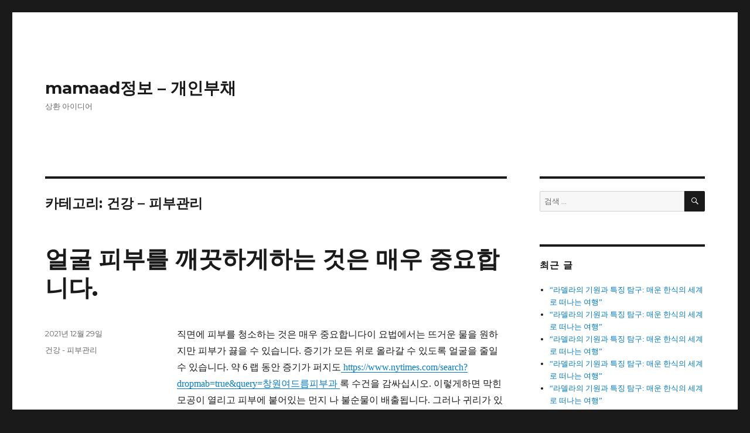

--- FILE ---
content_type: text/html; charset=UTF-8
request_url: http://mamaad.co.kr/?cat=63
body_size: 26973
content:
<!DOCTYPE html>
<html lang="ko-KR" class="no-js">
<head>
	<meta charset="UTF-8">
	<meta name="viewport" content="width=device-width, initial-scale=1">
	<link rel="profile" href="http://gmpg.org/xfn/11">
		<script>(function(html){html.className = html.className.replace(/\bno-js\b/,'js')})(document.documentElement);</script>
<title>건강 - 피부관리 Archives - mamaad정보 - 개인부채</title>

<!-- This site is optimized with the Yoast SEO plugin v12.6.2 - https://yoast.com/wordpress/plugins/seo/ -->
<meta name="robots" content="max-snippet:-1, max-image-preview:large, max-video-preview:-1"/>
<link rel="canonical" href="http://mamaad.co.kr/?cat=63" />
<meta property="og:locale" content="ko_KR" />
<meta property="og:type" content="object" />
<meta property="og:title" content="건강 - 피부관리 Archives - mamaad정보 - 개인부채" />
<meta property="og:url" content="http://mamaad.co.kr/?cat=63" />
<meta property="og:site_name" content="mamaad정보 - 개인부채" />
<meta name="twitter:card" content="summary_large_image" />
<meta name="twitter:title" content="건강 - 피부관리 Archives - mamaad정보 - 개인부채" />
<script type='application/ld+json' class='yoast-schema-graph yoast-schema-graph--main'>{"@context":"https://schema.org","@graph":[{"@type":"WebSite","@id":"http://mamaad.co.kr/#website","url":"http://mamaad.co.kr/","name":"mamaad\uc815\ubcf4 - \uac1c\uc778\ubd80\ucc44","description":"\uc0c1\ud658 \uc544\uc774\ub514\uc5b4","potentialAction":{"@type":"SearchAction","target":"http://mamaad.co.kr/?s={search_term_string}","query-input":"required name=search_term_string"}},{"@type":"CollectionPage","@id":"http://mamaad.co.kr/?cat=63#webpage","url":"http://mamaad.co.kr/?cat=63","inLanguage":"ko-KR","name":"\uac74\uac15 - \ud53c\ubd80\uad00\ub9ac Archives - mamaad\uc815\ubcf4 - \uac1c\uc778\ubd80\ucc44","isPartOf":{"@id":"http://mamaad.co.kr/#website"}}]}</script>
<!-- / Yoast SEO plugin. -->

<link rel='dns-prefetch' href='//fonts.googleapis.com' />
<link rel='dns-prefetch' href='//s.w.org' />
<link rel="alternate" type="application/rss+xml" title="mamaad정보 - 개인부채 &raquo; 피드" href="http://mamaad.co.kr/?feed=rss2" />
<link rel="alternate" type="application/rss+xml" title="mamaad정보 - 개인부채 &raquo; 댓글 피드" href="http://mamaad.co.kr/?feed=comments-rss2" />
<link rel="alternate" type="application/rss+xml" title="mamaad정보 - 개인부채 &raquo; 건강 - 피부관리 카테고리 피드" href="http://mamaad.co.kr/?feed=rss2&#038;cat=63" />
		<script type="text/javascript">
			window._wpemojiSettings = {"baseUrl":"https:\/\/s.w.org\/images\/core\/emoji\/12.0.0-1\/72x72\/","ext":".png","svgUrl":"https:\/\/s.w.org\/images\/core\/emoji\/12.0.0-1\/svg\/","svgExt":".svg","source":{"concatemoji":"http:\/\/mamaad.co.kr\/wp-includes\/js\/wp-emoji-release.min.js?ver=5.2.11"}};
			!function(e,a,t){var n,r,o,i=a.createElement("canvas"),p=i.getContext&&i.getContext("2d");function s(e,t){var a=String.fromCharCode;p.clearRect(0,0,i.width,i.height),p.fillText(a.apply(this,e),0,0);e=i.toDataURL();return p.clearRect(0,0,i.width,i.height),p.fillText(a.apply(this,t),0,0),e===i.toDataURL()}function c(e){var t=a.createElement("script");t.src=e,t.defer=t.type="text/javascript",a.getElementsByTagName("head")[0].appendChild(t)}for(o=Array("flag","emoji"),t.supports={everything:!0,everythingExceptFlag:!0},r=0;r<o.length;r++)t.supports[o[r]]=function(e){if(!p||!p.fillText)return!1;switch(p.textBaseline="top",p.font="600 32px Arial",e){case"flag":return s([55356,56826,55356,56819],[55356,56826,8203,55356,56819])?!1:!s([55356,57332,56128,56423,56128,56418,56128,56421,56128,56430,56128,56423,56128,56447],[55356,57332,8203,56128,56423,8203,56128,56418,8203,56128,56421,8203,56128,56430,8203,56128,56423,8203,56128,56447]);case"emoji":return!s([55357,56424,55356,57342,8205,55358,56605,8205,55357,56424,55356,57340],[55357,56424,55356,57342,8203,55358,56605,8203,55357,56424,55356,57340])}return!1}(o[r]),t.supports.everything=t.supports.everything&&t.supports[o[r]],"flag"!==o[r]&&(t.supports.everythingExceptFlag=t.supports.everythingExceptFlag&&t.supports[o[r]]);t.supports.everythingExceptFlag=t.supports.everythingExceptFlag&&!t.supports.flag,t.DOMReady=!1,t.readyCallback=function(){t.DOMReady=!0},t.supports.everything||(n=function(){t.readyCallback()},a.addEventListener?(a.addEventListener("DOMContentLoaded",n,!1),e.addEventListener("load",n,!1)):(e.attachEvent("onload",n),a.attachEvent("onreadystatechange",function(){"complete"===a.readyState&&t.readyCallback()})),(n=t.source||{}).concatemoji?c(n.concatemoji):n.wpemoji&&n.twemoji&&(c(n.twemoji),c(n.wpemoji)))}(window,document,window._wpemojiSettings);
		</script>
		<style type="text/css">
img.wp-smiley,
img.emoji {
	display: inline !important;
	border: none !important;
	box-shadow: none !important;
	height: 1em !important;
	width: 1em !important;
	margin: 0 .07em !important;
	vertical-align: -0.1em !important;
	background: none !important;
	padding: 0 !important;
}
</style>
	<link rel='stylesheet' id='pt-cv-public-style-css'  href='http://mamaad.co.kr/wp-content/plugins/content-views-query-and-display-post-page/public/assets/css/cv.css?ver=2.3.2' type='text/css' media='all' />
<link rel='stylesheet' id='wp-block-library-css'  href='http://mamaad.co.kr/wp-includes/css/dist/block-library/style.min.css?ver=5.2.11' type='text/css' media='all' />
<link rel='stylesheet' id='wp-block-library-theme-css'  href='http://mamaad.co.kr/wp-includes/css/dist/block-library/theme.min.css?ver=5.2.11' type='text/css' media='all' />
<link rel='stylesheet' id='twentysixteen-fonts-css'  href='https://fonts.googleapis.com/css?family=Montserrat%3A400%2C700%7CInconsolata%3A400&#038;subset=latin%2Clatin-ext' type='text/css' media='all' />
<link rel='stylesheet' id='genericons-css'  href='http://mamaad.co.kr/wp-content/themes/twentysixteen/genericons/genericons.css?ver=3.4.1' type='text/css' media='all' />
<link rel='stylesheet' id='twentysixteen-style-css'  href='http://mamaad.co.kr/wp-content/themes/twentysixteen/style.css?ver=5.2.11' type='text/css' media='all' />
<link rel='stylesheet' id='twentysixteen-block-style-css'  href='http://mamaad.co.kr/wp-content/themes/twentysixteen/css/blocks.css?ver=20181230' type='text/css' media='all' />
<!--[if lt IE 10]>
<link rel='stylesheet' id='twentysixteen-ie-css'  href='http://mamaad.co.kr/wp-content/themes/twentysixteen/css/ie.css?ver=20160816' type='text/css' media='all' />
<![endif]-->
<!--[if lt IE 9]>
<link rel='stylesheet' id='twentysixteen-ie8-css'  href='http://mamaad.co.kr/wp-content/themes/twentysixteen/css/ie8.css?ver=20160816' type='text/css' media='all' />
<![endif]-->
<!--[if lt IE 8]>
<link rel='stylesheet' id='twentysixteen-ie7-css'  href='http://mamaad.co.kr/wp-content/themes/twentysixteen/css/ie7.css?ver=20160816' type='text/css' media='all' />
<![endif]-->
<script type='text/javascript' src='http://mamaad.co.kr/wp-includes/js/jquery/jquery.js?ver=1.12.4-wp'></script>
<script type='text/javascript' src='http://mamaad.co.kr/wp-includes/js/jquery/jquery-migrate.min.js?ver=1.4.1'></script>
<!--[if lt IE 9]>
<script type='text/javascript' src='http://mamaad.co.kr/wp-content/themes/twentysixteen/js/html5.js?ver=3.7.3'></script>
<![endif]-->
<link rel='https://api.w.org/' href='http://mamaad.co.kr/index.php?rest_route=/' />
<link rel="EditURI" type="application/rsd+xml" title="RSD" href="http://mamaad.co.kr/xmlrpc.php?rsd" />
<link rel="wlwmanifest" type="application/wlwmanifest+xml" href="http://mamaad.co.kr/wp-includes/wlwmanifest.xml" /> 
<meta name="generator" content="WordPress 5.2.11" />
		<style type="text/css">.recentcomments a{display:inline !important;padding:0 !important;margin:0 !important;}</style>
		</head>

<body class="archive category category-63 wp-embed-responsive hfeed">
<div id="page" class="site">
	<div class="site-inner">
		<a class="skip-link screen-reader-text" href="#content">콘텐츠로 바로가기</a>

		<header id="masthead" class="site-header" role="banner">
			<div class="site-header-main">
				<div class="site-branding">
					
											<p class="site-title"><a href="http://mamaad.co.kr/" rel="home">mamaad정보 &#8211; 개인부채</a></p>
											<p class="site-description">상환 아이디어</p>
									</div><!-- .site-branding -->

							</div><!-- .site-header-main -->

					</header><!-- .site-header -->

		<div id="content" class="site-content">

	<div id="primary" class="content-area">
		<main id="main" class="site-main" role="main">

		
			<header class="page-header">
				<h1 class="page-title">카테고리: 건강 &#8211; 피부관리</h1>			</header><!-- .page-header -->

			
<article id="post-3768" class="post-3768 post type-post status-publish format-standard hentry category-63">
	<header class="entry-header">
		
		<h2 class="entry-title"><a href="http://mamaad.co.kr/?p=3768" rel="bookmark">얼굴 피부를 깨끗하게하는 것은 매우 중요합니다.</a></h2>	</header><!-- .entry-header -->

	
	
	<div class="entry-content">
		
<p>직면에 피부를 청소하는 것은 매우 중요합니다이 요법에서는 뜨거운 물을 원하지만 피부가 끓을 수 있습니다. 증기가 모든 위로 올라갈 수 있도록 얼굴을 줄일 수 있습니다. 약 6 랩 동안 증기가 퍼지도<a href=" https://www.nytimes.com/search?dropmab=true&amp;query=창원여드름피부과 "> https://www.nytimes.com/search?dropmab=true&amp;query=창원여드름피부과 </a>록 수건을 감싸십시오. 이렇게하면 막힌 모공이 열리고 피부에 붙어있는 먼지 나 불순물이 배출됩니다. 그러나 귀리가 있는 얼굴 마스크를 개발해야 합니다. 실제로 불필요한 피부 기름을 끌어내기 위한 식사와 꿀은 결과적으로 쉽게 씻을 수 있다.</p>



<p>10-20분 후에, 이것을 일반 수도꼭지 물로 씻는다. 최상의 결과를 얻기 위해 일주일에 적어도 두 번 이것을 한다.</p>



<p>다행히도, 인터넷의 범위에 의해, 벽돌과 박격포 상점에 의존해야하는 것을 피하십시오. 고품질의 합리적인 가격의 피부 관리 품목을 얻으려면 오늘은 어디에서나 가질 수 있습니다.</p>



<p>피부는 내부 장기를 보호합니다. 그러나 외부 요소는 모공을 통해 도달할 수 있습니다. 모공은 공기를 여과한 다음 먼지와 얼룩이 몸에 들어오는 것을 방지합니다. 그러나이 모공은 여과된 진흙으로 막히게됩니다. 모공은 불쾌한 화학 물질로 청소해야 합니다. 개인 라벨 유기농 스킨 케어 제품은 피부 모공을 완벽하게 청소하고 다시 기능적으로 만듭니다.</p>



<p>미네랄 젤이 저렴한 제품은 일반적으로 머리와 피부 건강 보조 식품 주위에 게시 중입니다 사실, 그것은 가장 자주 저렴한 자연 스킨 케어 제품에서 발견되는 하나입니다 개별 seepetrolatum, 파라핀 왁스 또는 라벨에 액체 파라핀, 당신은 미네랄 오일을 볼 수 있습니다하지만,이 제품은 모공을 막히고 모공과 피부가 숨을 내쉴 수 있습니다이 가능성있는 피부 자극제는 여드름 플레어를 증가시킬 수 있습니다 피부톤이 독소를 제거하는 것을 막는 것보다 더 나쁜 것은, 시간이 흐르면서, 피부는 독소를 사용하는 동안 의존하게 될 수도 있다는 것이다!채핑과 건조의 주범인 이 제품은 노화를 가속화할 수 있다.</p>



<p>두 번째 오해는 사람들이 종종 두꺼운 피부의 은유에 대해 생각한다는 것입니다. 즉, 불쾌한 사실, 단어 또는 경험에 대한 무관심과 같은 pachyderm을 의미합니다. 다시 말하지만, 두꺼운 피부는 둔감하고 차갑고 딱딱하고 냉담한 방문자와 관련이 있습니다. 이것은 함축적이거나 관련이 있거나 부차적인 의미이지만 항상 판결을 흐리게하기에 충분합니다.</p>



<p>자스민 추출물은 훌륭한 피부 보습 로션을 만듭니다 그것은 또한 건강하고 활기찬 빛을 줄 것입니다 그것은 표피에 항산화 물질을 제공하고 부드럽고 유연하다는 것을 의미합니다 또한 매장에서이 제품을 찾는 데 어려움을 겪을 수 있지만 시간과 노력이 보상 될 것입니다 때로는 우수한 거래가 더 높은 가격으로 나타납니다</p>



<p>만약 당신이 건조하고 팽팽하다고 느낀다면, 당신의 피부가 벗겨질 수도 있는 것과 같은 개인적인 느낌은 단지 수분 콤플렉스를 입는다. 그것은 당신의 피부를 기름지게 하지 않을 것이고, 그것은 확실히 붉어지고 탈진할 수 있는 수많은 것들을 예방할 것이다. 그리고 만약 당신이 이것을 규칙적으로 한다면, 어렵지 않게 당신의 피부의 수분 수준을 영구적으로 정상화하는데 도움을 준다.</p>



<p>그것은 고등학교의 나의 첫번째 2 년을 입력하고 수년간 나를 괴롭혔다 &#8211; 나는 사진을 찍는 것을 싫어한다, 남자를 만나는 것은 신경을 긁는 경험이고 메이크업은 단지 충분한 팔미트산 나트륨을하지 않는다 : 이것은 코코넛 야자 기름에 잿물과 물을 첨가하는 것과 관련된 비누화와 함께 나트륨 tallowate로 자신의 방식으로 생산된다. 팜 오일은 훌륭한 비누 만들기 오일이지만 최고의 비율로 두 배가되어야합니다. 피부를 건조하게 하다</p>



<p>마지막으로 당신은 자외선 차단제에 적용해야합니다 일부 보습제는 이미 이러한 것들을 포함하고 있지만, 충분히 높은 요인을 테스트해야하는지 확인하십시오 대다수의 맑은 달 동안 날씨에 관계없이 자외선 차단이 필요합니다 날씨가 갑자기 바뀔 수 있으며 구름이 많은 날에 햇볕에 그을릴 가능성이 더 커집니다</p>



<p>피부 관리 팁 &#8211; 이것을 피하기 위해 약간의 오트밀이나 베이킹 캔으로 미지근한 목욕을 하십시오. 실제로 이것은 피부가 가려워지는 것을 막아줄 것이고, 몇 방울의 조호바나 아몬드 오일 캔은 보습 상태를 유지할 것이다. 하루에 다시 목욕하는 것을 피하고 보습제가 있는 순한 비누를 사용하여 피부염을 <a href="http://thelclinic.com/" target="_blank" rel="noreferrer noopener">창원여드름피부과</a>  재수화시키는 것을 돕는다. 일반적인 것처럼 뜨거운 샤워를 피하라. 추운 겨울날, 가능한 한 적은 양의 샤워를하십시오. 피부가 촉촉한 상태에서 로션을 발라야합니다!</p>



<p>만약 당신이 젊고 절대적으로 젊음의 완벽한 피부를 가지고 있다면, 당신의 외모가 덧없다는 것을 알아두어라. 만약 당신이 지금 당신의 피부를 제대로 관리하기 위해 그 사람을 데려가지 않는다면, 10년 혹은 20년 후에, 정말로 방치의 징후를 분명히 얻을 수 있기 때문에, 다음에 당신이 흡연, 태닝, 그리고 형편없는 식단과 접촉하는 모든 사람들은 당신에게 한 쌍의 구타 자세를 찾는 피부를 남겨줄 것이다. 아무도 원하지 않는다. 그래서 당신이 지금 표피를 훌륭하게 돌보는 것은 나이가 들면 시간의 손을 되돌려 놓을 수 있지만 좋은 피부 관리는 노화의 징후를 막는 데 도움이 될 수 있습니다.</p>



<p>예를 들어, 젊은 사람들은 피부가 거칠기 때문에 아름다운 피부를 가지고 있습니다.예, 피부가 두껍고 까다롭습니다!</p>
	</div><!-- .entry-content -->

	<footer class="entry-footer">
		<span class="byline"><span class="author vcard"><img alt='' src='http://1.gravatar.com/avatar/757aa84546c819a6e1cfd8dba31ee119?s=49&#038;d=mm&#038;r=g' srcset='http://1.gravatar.com/avatar/757aa84546c819a6e1cfd8dba31ee119?s=98&#038;d=mm&#038;r=g 2x' class='avatar avatar-49 photo' height='49' width='49' /><span class="screen-reader-text">글쓴이 </span> <a class="url fn n" href="http://mamaad.co.kr/?author=1">mamaad</a></span></span><span class="posted-on"><span class="screen-reader-text">작성일자 </span><a href="http://mamaad.co.kr/?p=3768" rel="bookmark"><time class="entry-date published" datetime="2021-12-29T19:31:57+09:00">2021년 12월 29일</time><time class="updated" datetime="2021-12-29T19:31:58+09:00">2021년 12월 29일</time></a></span><span class="cat-links"><span class="screen-reader-text">카테고리 </span><a href="http://mamaad.co.kr/?cat=63" rel="category">건강 - 피부관리</a></span>			</footer><!-- .entry-footer -->
</article><!-- #post-## -->

<article id="post-3724" class="post-3724 post type-post status-publish format-standard hentry category-63">
	<header class="entry-header">
		
		<h2 class="entry-title"><a href="http://mamaad.co.kr/?p=3724" rel="bookmark">태양 손상을 방지하기 위해 머리 위에 스키 마스크, 자전거 헬멧 또는 종이 가방을 착용하십시오.</a></h2>	</header><!-- .entry-header -->

	
	
	<div class="entry-content">
		
<p>태양 손상을 방지하기 위해 머리 위에 스키 마스크, 자전거 헬멧 또는 종이 봉지를 착용하십시오. 좋아, 그래서 재미있는 나의 노력이지만 심각하게, 태양에 너무 많이 노출되는 것이 조기 노화의 주요 원인입니다. 선, 주름 및 선 스팟의 발전을 길게하고 싶다면 피부를 보호하는 것이 중요합니다. 야외 활동을 계획 할 때 사용할 새로운 안전한 선 블록 중 하나를 선택하십시오.</p>



<p>그것은 고등학교 첫 2 년 동안 시작되었고 실제로 수년간 나를 괴롭혔습니다. 나는 사진을 찍는 것을 싫어합니다. 사람들을 만나는 것은 신경 쇠약 경험이며 메이크업은 충분하지 않습니다.</p>



<p>Lauric Acid, Sodium Cocoate 및 Sodium Palm Kernelate : 이들은 <a href=" https://www.thefreedictionary.com/http://thelclinic.com/ "> https://www.thefreedictionary.com/http://thelclinic.com/ </a>코코넛 오일과 팜 커널 오일에서 발견되는 자연 발생 산이며 비누화 과정에 의해 생성됩니다. 3 가지 모두가 잘 씻겨지는 푹신한 비누로 거친 비누를 생산하지만 피부에 건조할 수 있습니다. 피부를 깨끗하게하는 데는 좋지만 피부 관리에는 좋지 않으며 매우 비율로 사용해야 합니다</p>



<p>겨울철에는 여름철에 비해 수분 섭취량이 현저히 감소합니다. 이는 갈증의 느낌이 우수한 수준으로 낮아진다는 사실 때문입니다. 그러나 물은 피부 수리 작업에 중요한 역할을 하며 우수한 피부 보습제 역할을합니다. 이러한 이유로 물은 피부 문제에 대한 매우 성공적이고 비용 효율적인 솔루션으로서의 중요성을 간과해서는 안됩니다</p>



<p>피부 보습제 사용: 천연 스킨케어 보습제는 여러분의 피부에 새로운 삶을 제공할 수 있는 좌절감을 주는 능력을 가지고 있다.</p>



<p>신뢰할 수 있는 보습제는 여러분의 피부에 있는 죽은 세포를 제거하고 건조함을 효과적으로 제거할 수 있는 능력을 가지고 있다.</p>



<p>모든 스킨케어 보습제는 제품에 분명히 언급된 다른 적용 기술을 가지고 있다.</p>



<p>샤워 후에 아몬드나 코코넛 오일을 어떤 값비싼 피부 <a href="http://thelclinic.com/" target="_blank" rel="noreferrer noopener">http://thelclinic.com/</a>  보습 크림의 대체품으로도 바를 수 있다.</p>



<p>피부 관리 루틴을 마칠 때 피부에 완벽한 토너를 찾으십시오. 피부를 조이고 세탁하는 동안 놓칠 수 있는 먼지 나 메이크업을 제거하는 데 도움이됩니다. 일주일 이내에 토너의 위치에서 모공을 깊게 닦을 얼굴 마스크를 사용해야 합니다.</p>



<p>다음으로, 피부 문제에 따라 자신을 혼합 할 수있는 다양한 종류의 안면 마스크가 있습니다. 수제 안면 마스크의 가장 일반적인 구성 요소는 아보카도, 계란, 요구르트 및 꿀입니다. 요구르트는 천연 여드름 치료제이며 약간의 꿀이 포함되어있어 자극적 인 여드름과 함께 세균을 예방할 수 있습니다. 최근에 확립 된 물질 중에서 콜라겐을 자극하는 데 효과적이라는 것이 밝혀졌습니다. 콜라겐을 자극할 뿐만 아니라 엘라스틴의 성장과 함께 콜라겐과 엘라스틴이 모두 정확하게 자극되면 주름 자국이 줄어들게 된다.</p>



<p>문제는, 우리는 모두 이전에 최고의 여드름 항목에서 이러한 서약을 들었습니다 그리고 종종 그 항목은 잘 작동하지 않습니다 또는, 그들은 잠시 동안 작동하고 그 후에 이러한 거짓 약속은 정말 일반적으로 여드름 제품에 대한 믿음을 흔들어.</p>



<p>겨울 내내 습도 부족은 중앙 난방 주택의 주요 문제입니다.습도 부족으로 인해 피부가 부서지고 손상 될 수 있습니다.신뢰할 수있는 공급 업체의 적절한 가습기를 설치하면 이러한 우려를 해결할 수 있습니다.또한 끓는 물 냄비를 넣거나, 커튼을 뿌리거나, 거실에서 습기 찬 옷을 말리는 것과 같은 수제 가습기를 사용할 수 있습니다.탁월한 습도 수준을 유지하는 것은 피부 관리에 항상 좋습니다.</p>



<p>CoQ10이라고도 알려진, 그것은 당신의 피부가 우리 몸에 존재하는 날마다 얻을 수있는 완전히 자유 라디칼의 결과에 대응하는 산화 방지제입니다 그러나 우리가이 효소의 수준이 떨어지는 나이로 그래서 피부 관리 제품에서이 활성 성분을 고려하는 것이 중요합니다이 효소의 가장 효과적인 유형은 Nano-Lipobelle H-EQ10이라고합니다</p>



<p>이것은 노출된 피부 관리 라인의 응급 처치 비상 전략의 일종입니다. 플레어 업이 있을 때, 당신은 그것을 꽤 무거운 책임 소재에 넣습니다. 또한 냄새가 좋지 않습니다. 그러나 브레이크 아웃 시작을 느끼거나 기존 여드름과 싸울 필요가 있다면 훌륭한 치료법입니다.</p>



<p>모자와 옷을 사용하여 피부를 보호하고 태양으로부터 피부를 보호하면 조기 노화에 책임이 있는 무료 급진주의자들을 막을 수 있다.</p>



<p>청소 강장제의 가장 좋은 점은 얼굴에 바르면 바로 효과가 있다는 것을 실제로 느낄 수 있다는 것이다. 매일 아침 내가 예상하는 시원하고 신선한 느낌이다.</p>
	</div><!-- .entry-content -->

	<footer class="entry-footer">
		<span class="byline"><span class="author vcard"><img alt='' src='http://1.gravatar.com/avatar/757aa84546c819a6e1cfd8dba31ee119?s=49&#038;d=mm&#038;r=g' srcset='http://1.gravatar.com/avatar/757aa84546c819a6e1cfd8dba31ee119?s=98&#038;d=mm&#038;r=g 2x' class='avatar avatar-49 photo' height='49' width='49' /><span class="screen-reader-text">글쓴이 </span> <a class="url fn n" href="http://mamaad.co.kr/?author=1">mamaad</a></span></span><span class="posted-on"><span class="screen-reader-text">작성일자 </span><a href="http://mamaad.co.kr/?p=3724" rel="bookmark"><time class="entry-date published" datetime="2021-12-28T03:23:33+09:00">2021년 12월 28일</time><time class="updated" datetime="2021-12-28T03:23:34+09:00">2021년 12월 28일</time></a></span><span class="cat-links"><span class="screen-reader-text">카테고리 </span><a href="http://mamaad.co.kr/?cat=63" rel="category">건강 - 피부관리</a></span>			</footer><!-- .entry-footer -->
</article><!-- #post-## -->

<article id="post-3588" class="post-3588 post type-post status-publish format-standard hentry category-63">
	<header class="entry-header">
		
		<h2 class="entry-title"><a href="http://mamaad.co.kr/?p=3588" rel="bookmark">겨울 내내 습기가 없는 것이 중앙 난방 주택의 주된 문제다.</a></h2>	</header><!-- .entry-header -->

	
	
	<div class="entry-content">
		
<p>겨울 내내 습기가 없는 것이 중앙 난방 주택의 주요 문제입니다.습기가 없으면 피부가 갈라지고 손상 될 수 있습니다.평판이 좋은 공급 업체의 적절한 가습기를 설치하면이 문제를 해결할 수 있습니다.또한 수제 가습기를 사용할 수 있습니다.끓는 물 냄비를 배치하거나, 커튼을 뿌리거나, 거실에서 습기 찬 옷을 말리는 것과 같은 좋은 습도 수준을 유지하는 것은 피부 관리에 항상 좋습니다.</p>



<p>모든 스킨 케어 포인터 중 가장 중요한 것은 천연 스킨 케어 아이템을 활용하는 것입니다. 오늘날 시장에 나와있는 많은 스킨 케어 제품이 화학 물질로 만들어 졌다는 것은 불행한 일입니다. 크림을 몸에 바르면 피부의 구멍을 통과하여 혈류로 곧장 들어가게됩니다. 이는 어떤 식 으로든 먹고 있음을 의미합니다. 화학 기반 스킨 케어를 사용할 때 독소와 화학 물질이 몸에 그들의 방법을 찾아 주요 건강 문제를 일으 킵니다. 당신은 결코 지<a href=" https://www.washingtonpost.com/newssearch/?query=창원피부과 "> https://www.washingtonpost.com/newssearch/?query=창원피부과 </a>금 제품을 신뢰하지 않을 필요가 있습니다 모든 자연적인 성분의 그들의 요구가 진실하다는 것을 확인하기 위하여 품목의 상표 또는 위치를 검사하십시오 당신의 음식 사용은 또한 자연적이어야 합니다 섬유를 가진 좋은 음식을 먹는 것은 당신의 피부를 광택하게 할 것입니다</p>



<p>입술이 끊임없이 건조하고 오이, 꿀 및 사워 크림을 섞은 다음 입술을 가볍게 두드리고 15 분 동안 앉아 있으면 수제 립밤으로 문제를 해결할 시간입니다. 따뜻한 물을 사용하여 헹구고 아몬드 오일을 바르면 수분을 막을 수 있습니다.</p>



<p>어려운 피부 문제의 사실은 두껍고 단단하다는 사실 때문에 놀랍고 건강하며 매끄러운 피부가 그 방법으로 보입니다. 실제로 피부는 신체를 보호하기 위해 설계 되었기 때문에 7 층 강합니다. 성적 매력을 높이기 위해 살과 뼈에 커튼을 치는 액세서리 역할 대신</p>



<p>당신은 그들의 피부 관리 품목에 SPF 성분을 포함하는 많은 품목을 체크아웃할 것입니다 그것은 대부분의 사업을 위해 추가하기 쉽고 저렴합니다 그럼에도 불구하고, 몇몇 전문가는 SPF 양상이 인공적인 품목이다는 사실 때문에 그것에 대하여 제안합니다 &#8211; 당신의 피부에 소비하기 위하여 안전하지 않은 아무것도 두지 않는다는 규칙을 위반합니다 이것은 당신이 당신의 피부에 두는 무엇이든이 당신의 피부에 그 후에 그 때 당신의 혈류로 흡수된다는 사실 때문입니다 If 당신의 몸에 있는 이 화학물질들 중 일부가 해로운 결과를 가져올 수 있다.</p>



<p>우리는 여전히 모른다.</p>



<p>제조사들이 말하지 않는 것은 이러한 성분을 가진 스킨케어 아이템은 확실히 효과가 없다는 것이다. 단백질은 피부에 흡수되기에는 너무 큰 입자를 가지고 있다.</p>



<p>그래서 얼굴에 크림이나 크림을 문지르면 순간적인 혜택만을 누릴 수 있다.</p>



<p>크림을 씻어낼 때까지 피부는 더 젊고 부드러워 보일 것이다. 그러면 그것은 초기의 약한 구조로 돌아가고 주름은 다시 돌아올 것이다.</p>



<p>피부에 수분을 공급하는 것은 건강한 피부를 유지하는 데 긴 방법입니다. 장기의 기능을 향상시키고 피부가 가장 큰 기관이기 때문에 피부색에 도움이되는 방법이 좋습니다. 많은 건강 전문가들은 하루에 최소 8 ~ 10 잔의 물을 <a href="http://thelclinic.com/" target="_blank" rel="noreferrer noopener">창원피부과</a>  섭취 할 것을 제안합니다.</p>



<p>매일 수분 공급 시원한 가을 바람은 상쾌 할 수 있지만 수많은 사람들에게 알려지지 않았기 때문에 피부의 건조한 반점을 남길 수 있습니다. 온도와 습도의 변화는 피부의 습기를 제거하므로 건조함을 방지하기 위해 매일 수분을 공급하는 것이 매우 중요합니다. 크림이 피부에 필요한 강렬한 보습을 제공하므로 로션에서 크림으로 변경해야 할 수도 있습니다.이 계절에 필요한 응급 처치 계획입니다. 노출된 피부 관리 라인 플레어 업이 있을 때, 당신은 그것의 꽤 튼튼한 것들에 그것을 바른다. 마찬가지로, 그것은 냄새가 좋지 않다. 하지만 만약 당신이 브레이크아웃 시작을 느끼거나 기존의 여드름과 싸워야 한다면, 그것은 훌륭한 치료법이다.</p>



<p>자유 라디칼은 신체에서 발생하는 다양한 화학 공정의 부산물입니다. 크기는 작지만 모든 전자가 짝이 없는 전자를 가지고 있기 때문에 무료 라디칼은 불안정합니다. 손상을 유발할 수 있을 때, 다른 전자를 잡으려고 신체를 통과할 때,이 물질의 화학적 구성이 변경됩니다. 더 많은 일이 일어날 수 있다.</p>



<p>이것은 심각한 피부 관리가 필요한 때다.</p>



<p>맑은 강장제의 가장 좋은 점은 얼굴에 바르면 실제로 효과가 있다는 것을 느낄 수 있다는 것입니다. 매일 아침 열렬히 기대하는 시원하고 신선한 느낌입니다.</p>



<p>많은 사람들이 무시하는 중요한 피부 관리 프로그램은 흡연을 피하는 것입니다 흡연은 피부의 바깥 층을 따라 모세 혈관과 다른 혈관을 좁히고 혈류의 흐름을 제한합니다 따라서 산소 흡연 담배는 또한 콜라겐과 엘라스틴을 손상시킵니다. 피부의 힘과 살</p>
	</div><!-- .entry-content -->

	<footer class="entry-footer">
		<span class="byline"><span class="author vcard"><img alt='' src='http://1.gravatar.com/avatar/757aa84546c819a6e1cfd8dba31ee119?s=49&#038;d=mm&#038;r=g' srcset='http://1.gravatar.com/avatar/757aa84546c819a6e1cfd8dba31ee119?s=98&#038;d=mm&#038;r=g 2x' class='avatar avatar-49 photo' height='49' width='49' /><span class="screen-reader-text">글쓴이 </span> <a class="url fn n" href="http://mamaad.co.kr/?author=1">mamaad</a></span></span><span class="posted-on"><span class="screen-reader-text">작성일자 </span><a href="http://mamaad.co.kr/?p=3588" rel="bookmark"><time class="entry-date published updated" datetime="2021-12-23T03:27:48+09:00">2021년 12월 23일</time></a></span><span class="cat-links"><span class="screen-reader-text">카테고리 </span><a href="http://mamaad.co.kr/?cat=63" rel="category">건강 - 피부관리</a></span>			</footer><!-- .entry-footer -->
</article><!-- #post-## -->

<article id="post-3536" class="post-3536 post type-post status-publish format-standard hentry category-63">
	<header class="entry-header">
		
		<h2 class="entry-title"><a href="http://mamaad.co.kr/?p=3536" rel="bookmark">매일 밤 경험을 한 후에 각질을 제거하십시오.</a></h2>	</header><!-- .entry-header -->

	
	
	<div class="entry-content">
		
<p>매일 밤 경험에 직면 한 후, 각질 제거를 확인하십시오 부드러운 스크럽을 사용하십시오 광고는 아직 각질 제거 조리법을 만들지 않았으므로 설탕이나 오트밀로 쉽게 각질 제거 할 수 있습니다.이 상업용 스쿼시에서 작동 할 때 이런 일이 일어나게하는 큰 나쁜 생각은 아닙니다.</p>



<p>피부 친화적 인 다이어트 계획을 먹어 어쩌면 당신은 전에 들어 본 적이 있습니다 &#8211; 당신의 외모는 당신의 몸 안에서 무슨 일이 일어나고 있는지를 반영합니다. 당신이 먹는 음식은 이런 종류의 많은 일을해야합니다. 생 과일과 채소를 많이 섭취하십시오. 또한 건강한 기름 연어는 필수 지방산으로 인해 훌륭한 피부 음식입니다. 또한 신선한 물과 관련된 음료를 마시는 것을 기억하십시오 &#8211; 당신의 피부색과 일치하는 경이로움과 비교할 때</p>



<p>운동 : 나는 대부분의 환자들이 운동과 달리<a href=" https://ko.wikipedia.org/wiki/창원비립종 "> https://ko.wikipedia.org/wiki/창원비립종 </a>하지만 당신이 좋아하는 활동을 얻을 수 있다는 것을 알고 있습니다 큰 재미있을 수 있습니다 일주일에 몇 일 걷거나 자전거를 타는 것은 근육과 피부 영역을 조절하는 훌륭한 방법입니다 운동은 피부를 튼튼하게하고 피부를 튼튼하게하는 데 도움이되며 그 위에 당신의 특정 건강에 좋습니다.</p>



<p>오늘날 사람들은 합성 수식이 피부에 경이로움을 보장하는 데 도움이된다는 것을 확신시키려는 광고와 관련하여 자비를 베풀고 있습니다. 사실일 수도 있지만 구조에는 그러한 제품으로 인한 바람직하지 않은 영향이 있습니다. 유기농 스킨 케어 제품을 만드는 여러 중소기업을 발견할 수 있지만 자신의 제품을 광고하기에 충분한 돈이 없기 때문에 시장에서 널리 인정받지 못합니다. 성분이 피부색의 자연적인 체계 동안 작동하는 그런 제품을 선택하기에 있는</p>



<p>요즘 유기농 스킨 케어 백팩은 일반적으로 인기있는 개인이되기 시작합니다. 유기농 도구는 시장에서 사용할 수있는 가장 효과적인 피부 관리 시스템 중 하나를 얻는 것으로 간주됩니다. 모공과 피부에 좋은 것은 우리의 피부색과 가벼운 관계가있는 유기농 성분으로 만들어 졌기 때문입니다.</p>



<p>당신은 단지 얼굴 주름과 라인의 주요 이유 중 하나는 태양 손상입니다 부엌 안에 자외선 차단제와 새로운 보습제에 의해 주름을 방지하는 데 도움이됩니다 자외선 차단제가있는 보습제를 적용하십시오 햇빛으로부터 자신을 보호하는 최선의 전략</p>



<p>다음으로, 여러분이 가지고 있을지도 모르는 피부 문제에 따라 여러분이 직접 섞을 수 있는 다양한 얼굴 마스크들이 있다.</p>



<p>집에서 만든 얼굴 마스크의 가장 흔한 성분은 아보카도, 달걀, 요구르트 그리고 꿀이다. 요구르트는 완벽한 여드름 치료법이다. 단지 약간의 꿀을 넣으면 박테리아를 막을 수 있을 뿐만 아니라 자극적인 여드름도 막을 수 있다.</p>



<p>로션, 크림 또는 모이스처라이저 이것은 남성과 여성에게도 적용된다!좋은 겨울 방어 피부에 중요한 것은 충분한 보습, 전체 제거 당신이 매일 풍부한 영양 크림을 사용하고 있는지 확인하고 상황 당신의 피부는 일반적으로 매우 건조하거나 노화, 또한 플랫폼 전에 당신은 몇 주 시간에 볼 수 있습니다 크림 사용이 적합한 경우 &#8211; 정말 피부가 건조하고 flakey, 더 영양 치료로 변경해야합니다</p>



<p>지금 배우는 일반적으로 담배를 피하고 물을 많이 마시는 것과 같은 자연스러운 스킨 케어 팁이 많이 있다는 것을 알게되면 매우 중요 할 수 있습니다.하지만 그러한 일상에 어떻게 헌신하든 상관없이, 그럼에도 불구하고 피부 관리 장치를 사용할 때 영향을줍니다.</p>



<p>눈 주위의 피부는 가장 민감한 반점 중 하나이며, 이러한 종류는 때로는 예를 들어 눈 손가방과 관련된 문제를 일으킬 수 있습니다. 다행스럽게도이 오이 또는 배 조각을 치료하는 것이 좋습니다. 눈 근처의 부기를 줄이는 데 놀라운 효과가 있습니다 티백도 효과가 있습니다. 왜냐하면 차에 함유 된 탄닌은 모든 천연 피부 조임제로 작용하기 때문입니다.</p>



<p>가장 간단한 뷰티 케어 팁 중 하나는 잠자는 시간이 8 시간 밖에 걸리지 않는다는 것입니다. 잠을 자면 몸이 수선을합니다. 나이가 <a href="http://thelclinic.com/" target="_blank" rel="noreferrer noopener">창원비립종</a>  들수록 피부 수선이 느려지는 경우가 많습니다. 충분한 수면을 취하면 몸이 피부를 세울 시간이 있는지 확인하는 데 도움이됩니다. 튼튼하게 보이게하십시오. 많은 수면도 스트레스 수준을 낮추고 건강한 피부에 최상의 도움을받을 수 있도록 도와줍니다.</p>



<p>물과 관련된 음주는 적절한 피부에 대해 생각하는 것이 중요합니다. 제안 된 보충 물을 매일 마시지 않으면 피부 세포가 약해지기 시작합니다. 물 소비량이 적 으면 건조하고 가려움증을 통해 피부에 나타납니다. 풍부한 양의 물을 마시면 피부색이 유연하고 매끄럽고 건강하게 유지됩니다. 열심히 노력하는 물은 건강한 삶에 필수적이며, 이로 인해 그림 같은 최고의 방법으로 중요한 역할을합니다.</p>



<p>다이옥산 일반적으로 1,4- 다이옥산으로 피부 관리 제품에 사용되는 코코넛 오일의이 파생물은 캘리포니아 주에서 가장 보호적인 소비자 법을 제공하기 때문에이 화학 물질이 암을 유발한다고 경고합니다.</p>
	</div><!-- .entry-content -->

	<footer class="entry-footer">
		<span class="byline"><span class="author vcard"><img alt='' src='http://1.gravatar.com/avatar/757aa84546c819a6e1cfd8dba31ee119?s=49&#038;d=mm&#038;r=g' srcset='http://1.gravatar.com/avatar/757aa84546c819a6e1cfd8dba31ee119?s=98&#038;d=mm&#038;r=g 2x' class='avatar avatar-49 photo' height='49' width='49' /><span class="screen-reader-text">글쓴이 </span> <a class="url fn n" href="http://mamaad.co.kr/?author=1">mamaad</a></span></span><span class="posted-on"><span class="screen-reader-text">작성일자 </span><a href="http://mamaad.co.kr/?p=3536" rel="bookmark"><time class="entry-date published" datetime="2021-12-21T19:29:18+09:00">2021년 12월 21일</time><time class="updated" datetime="2021-12-21T19:29:19+09:00">2021년 12월 21일</time></a></span><span class="cat-links"><span class="screen-reader-text">카테고리 </span><a href="http://mamaad.co.kr/?cat=63" rel="category">건강 - 피부관리</a></span>			</footer><!-- .entry-footer -->
</article><!-- #post-## -->

<article id="post-3534" class="post-3534 post type-post status-publish format-standard hentry category-63">
	<header class="entry-header">
		
		<h2 class="entry-title"><a href="http://mamaad.co.kr/?p=3534" rel="bookmark">자연적인 피부 관리 제품의 사용 : 심각한 피부 관리는 좋은 제품을 사용하여 시작됩니다</a></h2>	</header><!-- .entry-header -->

	
	
	<div class="entry-content">
		
<p>천연 스킨 케어 제품 사용 : 심각한 스킨 케어는 좋은 제품을 사용하는 것으로 시작됩니다. 가혹한 유해 물질을 함유한 제품은 물론 먹을 수 있는 성분이 함유된 제품을 피하십시오.</p>



<p>번성하고 온화한 클렌저 사용 : 매일 클렌징하는 것이 피부에 매우 중요합니다. 클렌저가 피부 깊숙이 들어가서 모든 먼지와 과도한 기름을 제거하고 피부 톤을 부드럽고 상쾌하게 유지하십시오. 가벼운 각질, 모공 및 피부 상태를 제공하고 먼지를 남기지 않는 제품을 찾으십시오.</p>



<p>피부 친화적인 다이어트 계획을 먹어라 아마도 전에 들어본 적이 있을 것이다 &#8211; 당신의 외모는 당신의 몸 안에서 무슨 일이 일어나고 있는지를 반영한다.</p>



<p>당신이 먹는 음식은 이런 종류의 많은 생과일과 야채 그리고 또한 건강<a href=" https://ko.wikipedia.org/wiki/창원피부과 "> https://ko.wikipedia.org/wiki/창원피부과 </a>한 식용유를 소비한다.</p>



<p>연어는 그것이 제공하는 필수적인 여분의 지방 때문에 훌륭한 피부 음식이다. 또한 신선한 물을 포함한 음료를 마시는 것을 기억하라 &#8211; 그것은 당신의 모든 안색에 경이로움을 줄 수 있다.</p>



<p>피부 관리 팁 -이를 피하려면 오트밀이나 베이킹 청량 음료를 사용하여 미지근한 목욕을하십시오. 표피가 가려워지는 것을 방지하는 반면 호호바 또는 아몬드 오일을 몇 방울 떨어 뜨리면 촉촉한 상태를 유지할 수 있습니다. 하루에 한 번 이상 목욕하지 말고 보습제가있는 순한 비누를 사용하여 건조한 피부를 다시 수화시키십시오. 뜨거운 샤워를 피하십시오. 추운 겨울날에 가능한 한 적게 샤워 할 수 있도록 유지하십시오. 피부 색조가 여전히 촉촉한 동안 로션을 바르십시오!</p>



<p>아침과 저녁에, 나는 얼굴을 씻었지만 지금은 얼굴 청소 용액이다. 그것은 얼굴의 먼지, 기름, 박테리아로부터 모든 것을 제거하도록 고안되었다. 하지만 나에게 그것은 그것보다 훨씬 더 많은 것을 했다. 그것은 내 피부를 균형 있게 만들었다.</p>



<p>그 민트 로션은 여름철에 통증과 뜨거운 발을 진정시킬 수 있지만, 겨울철에는 매우 중요하지 않으며 겨울철에 피부염의 층을 퇴치하기위한 간단한 강한 물질을 돕습니다.</p>



<p>눈 주위의 피부는 몇 가지 가장 민감한 반점 중 하나이며, 체크 아웃은 때때로 눈 손가방과 같은 문제를 일으킬 수 있습니다. 다행스럽게도이 문제를 해결하는 것은 케이크 조각입니다. 오이 또는 배 조각은 눈 주위의 부기를 줄이는 데 놀라운 역할을합니다. 티백도 치료를받을 수 있습니다. 왜냐하면 차에 함유 된 탄닌은 훌륭한 피부 조임제로 작용하기 때문입니다. 가 <a href="http://thelclinic.com/" target="_blank" rel="noreferrer noopener">창원피부과</a> 장 잘 작동하는 스킨 케어 제품은 뉴질랜드 출신입니다. 뉴질랜드의 대부분의 스킨 케어 회사 뉴질랜드는 효과적인 스킨케어 제품을 성공적으로 만드는 데 시간, 돈, 노력을 들이고 있다.</p>



<p>불행하게도, 만약 당신이 미국에서 왔다면, 당신은 그 주제에 대한 어떤 광고도 찾을 수 없을 것이고 당신의 연구를 하는 데 시간을 보내야 한다.</p>



<p>피부를 활기차게 유지하려면 적절한 영양 섭취도 중요합니다. 다시 말하지만, 이것은 인종을 초월합니다. 신체는 올바른 영양 섭취가 필요합니다. 건강을 유지하고 측면에서 건강을 유지하십시오. 건강한 피부에 좋으면 몸에 건강을 유지하는 데 필요한 모든 영양소를 제공하십시오.</p>



<p>이 두 제품은 함께 사용되며 진정한 여드름 치료 정보가 시작되는 방법입니다. 클렌징 토닉은 먼저 씻은 후에 계속됩니다. 페이셜 클렌저가 피부를 부드럽게하고 균형을 잡는 동안 클리어 링 토닉은 과도한 유분을 제거하고 모공을 막히게하는 각질 세포를 제거합니다.</p>



<p>입술이 계속 건조하고 갈라지는 경우, 수제 립 제품에 대한 단점을 해결할 때입니다 오이, 꿀 및 사워 크림을 섞은 다음 입술을 가볍게 두드리고 15 분 동안 자유롭게 앉을 수 있습니다 따뜻한 물을 사용하여 헹굴 수 있을 뿐만 아니라 아몬드 오일을 사용하여 수분을 밀봉할 수 있습니다</p>



<p>요즘 유기농 스킨 케어 백은 인기있는 사람들을 유지하기 시작합니다. 유기농 제품은 시장에서 사용할 수있는 가장 효과적인 피부 관리 시스템 중 하나로 간주됩니다.이 품목은 모공과 피부에 대한 전문가입니다. 영향을받는 유기 성분으로 만들 수 있기 때문입니다.</p>



<p>봐, 차가움은 얇은 미네랄 오일 층을 통해있을 수 있지만 피부에 모이는 차가운 수분은 빠져 나갈 수 없습니다. 세계의 경우, 그 미네랄 오일 의류 층 아래에서 발생하는 작은 동결 화상 위에 끝납니다!</p>



<p>건조한 다리 피부를 피하기 위해 살균 비누, 극도로 뜨거운 물 또는 강렬한 스크럽을 사용하지 마십시오. 살균 성 비누는 피부 사이에 보이는 풍부한 천연 오일을 제거하는 경향이 있습니다. 표피를 뜨거운 물로 문질러 닦으면 표면이 손상 될 것입니다. 문제가 있는 미용 비누 사용 및 부드러운 문지르기 소프트웨어 프로그램 건조한 피부를 다리에 문지르십시오.</p>
	</div><!-- .entry-content -->

	<footer class="entry-footer">
		<span class="byline"><span class="author vcard"><img alt='' src='http://1.gravatar.com/avatar/757aa84546c819a6e1cfd8dba31ee119?s=49&#038;d=mm&#038;r=g' srcset='http://1.gravatar.com/avatar/757aa84546c819a6e1cfd8dba31ee119?s=98&#038;d=mm&#038;r=g 2x' class='avatar avatar-49 photo' height='49' width='49' /><span class="screen-reader-text">글쓴이 </span> <a class="url fn n" href="http://mamaad.co.kr/?author=1">mamaad</a></span></span><span class="posted-on"><span class="screen-reader-text">작성일자 </span><a href="http://mamaad.co.kr/?p=3534" rel="bookmark"><time class="entry-date published" datetime="2021-12-21T19:22:10+09:00">2021년 12월 21일</time><time class="updated" datetime="2021-12-21T19:22:11+09:00">2021년 12월 21일</time></a></span><span class="cat-links"><span class="screen-reader-text">카테고리 </span><a href="http://mamaad.co.kr/?cat=63" rel="category">건강 - 피부관리</a></span>			</footer><!-- .entry-footer -->
</article><!-- #post-## -->

<article id="post-3484" class="post-3484 post type-post status-publish format-standard hentry category-63">
	<header class="entry-header">
		
		<h2 class="entry-title"><a href="http://mamaad.co.kr/?p=3484" rel="bookmark">사실, 대중의 의견과는 달리, 섬세한 피부는 닌텐도 wii thing이다.</a></h2>	</header><!-- .entry-header -->

	
	
	<div class="entry-content">
		
<p>사실, 대중의 의견과는 반대로, 섬세한 피부는 nintendo wii thing 우리의 피부가 더 섬세 해짐에 따라이 작업은 주름, 선 및 주름 방지를 시작했습니다. 거칠고 탄력 있고 내구성있는 질감을 잃었습니다. 섬세한 피부는 얇고 민감한 피부라고 말할 수 있습니다. 피부가 얇아지면 눈 밑의 가방이 처지기 시작합니다. 예를 들어 얇고 섬세한 피부로 인해 발생합니다.</p>



<p>오늘날 유기농 스킨 케어 제품은 남성이나 여성에게 인기를 얻고 있습니다. 유기농 제품은 온라인에서 사용할 수있는 최고의 피부 관리 시스템의 예라고 여겨집니다.이 도구는 유기농 성분으로 만들 수 있기 때문에 피부 색조에 정말 좋습니다. 우리의 경우에 온화한 영향을 미칩니다.</p>



<p>뜨거운 목욕과 화장실 목욕을하는 것은 추운 겨울 아침에 천국이지만, 항상 샤워하는 개인은 모공과 피부에 해를 끼칠 수 있습니까? 긴 뜨거운 샤워는 세포의 지질 장벽을 깨뜨려 피부 때문에 수분을 끌어낼 수 있다.</p>



<p>극도로 뜨거운 물은 또한 피부 안의 모세혈관을 파괴하여 얼룩을 일으킬 수 있고 심지어 모든 수<a href=" https://ko.wikipedia.org/wiki/창원피부과 "> https://ko.wikipedia.org/wiki/창원피부과 </a>분을 빨아들여 건조하게 할 수도 있다.</p>



<p>Exposed natual skin care 라인을 사용하려면 실제로 수분 영역이 필요합니다. 함께 사용하면이 라인의 제품이 건조한 피부 색조를냅니다. 단점이 있습니다. 그러나 솔직히 말해서, 나는 피부를 건조하게하지 않는 제품을 사용하지 않았습니다.</p>



<p>당신이 매일 밤 직면 한 후에, 당신이 스크럽을하는지 확인하십시오 부드러운 스크럽을 사용하십시오 광고는 아직 각질 제거 요리법을 만들지 않았지만 설탕이나 오트밀로 각질을 제거 할 수 있습니다 그것은 당신이 상업적인 옷을 소유 할 때 이것을 시도하는 것이 좋습니다.</p>



<p>나는 경험이 어렸을 때 보습제를 사용하지 않았는데, 그때 나는 특정한 것을 사용하는 것의 장점을 깨닫는다. 왜 그것이 필수적인가? 음, 대부분 피부가 실제로 로션을 갈망하기 때문에 많은 스킨 케어 전문가들은 밤에 보습제를 사용하여 방해받지 않는 피부에 침투 할 것을 권장합니다. 또한 피부색을 알파 하이드 록실 산, 비타민 An 또는 C로 처리 한 다음 보습제를 적용하는 것이 좋습니다.</p>



<p>다음으로 가장 좋은 스킨 케어 팁은 보습제를 올바르게 사용하는 방법입니다. 얼굴을 토닝한 후에 두 배로해야하며 언제든지 건조하다고 생각해야 합니다. 피부 유형에 따라 적절한 pH 균형 보습제를 사용하십시오. 가볍고 거친 색소를 포함하지 않는 보습제를 사용하십시오. 좋은 보습제가 인공 향료 또는 색소와 같은 첨가제에 접근해서는 안되는 다른 것들 당신의 피부에는 불순물이 없으며 피부에는 불순물이 없습니다. 건강한 수분 밸런스는 유지될 것이다. 개인은 올바른 유형의 보습제를 사용한다.</p>



<p>표피 관리 체제의 효과를 확인하기 위해 피부색을 관찰하십시오 : 당신이 따라야하는 자연 피부 관리 루틴은 결국 당신의 표피를 수화, 수리 및 개조 할 수 있어야합니다 그래서 당신은 당신의 피부 관리 루틴이 확실히 당신의 피부에 사람들을하고 있는지 확인해야합니다 그것이 효과적인 정권이라면, 모공과 피부가 긍정적 인 향상의 표시를 보여주기 위해 30 ~ 60 일이 필요합니다 식물이 한 쌍 내에서 어떻게 퍼지는지 물을 마신 후 표피는 또한 제품의 중요한 부분을 형성하는 면도 장비에 반응해야합니다. 면도 거품이나 면도 크림 및 면도 로션을 완벽하게 선택해야합니다.이 제품은 피부 유형에 따라 선택해야합니다. 기름기의 정도는 사람마다 다르며 제품을 선택할 때 고려해야합니다. 알코올베이스가있는 애프터 쉐이브 로션을 피하는 것이 가장 좋습니다 우수한 품질의 면도기를 사용하는 것도 좋습니다. 남성 피부 웰빙의 매우 중요한 부분 회전 머리 면도기는 항상 좋은 선택입니다 이러한 사람들은 절단을 줄이는 것으로 알려져 있기 때문에 제품을 제외하고, 또한 중요한 사람은 면도의 아름다운 방법을 채택해야합니다 면도를 서두르지 말고 살에 칼날을 긁지 마십시오 부드럽고 부드럽고 부드러운 행동을 채택하십시오.</p>



<p>매일, 일년 내내 자외선 <a href="http://thelclinic.com/" target="_blank" rel="noreferrer noopener">창원피부과</a>  차단제를 바르세요 만약 여러분이 피부를 보호하지 않고 내버려둔다면, 태양 자외선은 여러분의 피부에 큰 피해를 줄 수 있고 노화 과정에 대한 위험을 증가시킬 수 있다.</p>



<p>여러분이 실내에만 있더라도 매일 자외선 차단제를 바르도록 하라. 또한 UVA와 UVB 태양을 모두 차단하는 자외선 차단제를 사용하도록 하라. SPF가 있는 화장품을 사용하는 것이 좋을 수 있다.</p>



<p>눈 제품을 적용하십시오 눈 주위의 피부는 전신에 가까운 가장 민감하고 섬세한 피부 중 일부입니다 노트북이나 컴퓨터를 돌보십시오 (그리고 그 까마귀 까마귀 인치를 피하십시오!)매일 안구 연고를 바르는 것으로 권장 사항을 찾고 있는 경우 Peter Thomas Roths Un-Wrinkle Eye를 확인하십시오. 소비자가 보유한 주름 크기는 단 28일 만에 72 %까지 감소했습니다.</p>



<p>10대들에게 인기 있는 치료법은 얼굴일 수 있다 10대들이 모공 깊숙이 뛰어 들어가 피부에 쉽게 묻을 수 있는 불순물을 깨끗이 씻어내는 것 얼굴은 여성들에게 사기와 자신감을 조기에 구축하는데 필요하다 얼굴 피부를 위한 다양한 패키지가 있다 얼굴,</p>
	</div><!-- .entry-content -->

	<footer class="entry-footer">
		<span class="byline"><span class="author vcard"><img alt='' src='http://1.gravatar.com/avatar/757aa84546c819a6e1cfd8dba31ee119?s=49&#038;d=mm&#038;r=g' srcset='http://1.gravatar.com/avatar/757aa84546c819a6e1cfd8dba31ee119?s=98&#038;d=mm&#038;r=g 2x' class='avatar avatar-49 photo' height='49' width='49' /><span class="screen-reader-text">글쓴이 </span> <a class="url fn n" href="http://mamaad.co.kr/?author=1">mamaad</a></span></span><span class="posted-on"><span class="screen-reader-text">작성일자 </span><a href="http://mamaad.co.kr/?p=3484" rel="bookmark"><time class="entry-date published" datetime="2021-12-18T22:35:40+09:00">2021년 12월 18일</time><time class="updated" datetime="2021-12-18T22:35:41+09:00">2021년 12월 18일</time></a></span><span class="cat-links"><span class="screen-reader-text">카테고리 </span><a href="http://mamaad.co.kr/?cat=63" rel="category">건강 - 피부관리</a></span>			</footer><!-- .entry-footer -->
</article><!-- #post-## -->

<article id="post-3083" class="post-3083 post type-post status-publish format-standard hentry category-63">
	<header class="entry-header">
		
		<h2 class="entry-title"><a href="http://mamaad.co.kr/?p=3083" rel="bookmark">겨울 공기는 건조하고 무거워서 유명합니다</a></h2>	</header><!-- .entry-header -->

	
	
	<div class="entry-content">
		
<p>겨울 공기는 건조하<a href=" https://www.washingtonpost.com/newssearch/?query=http://thelclinic.com/ "> https://www.washingtonpost.com/newssearch/?query=http://thelclinic.com/ </a>고 무거워서 유명하다. 설상가상으로, 우리를 따뜻하게 하는 프로그램 시스템은 내 몸에서 수분을 빨아들이는 공기를 더 건조하게 한다.</p>



<p>하지만 안면세정제는 내 피부 수분 수치를 집중 검사로 밝혀낸 곳으로 되돌려 주었다. 제품을 사용하는 동안 일주일 <a href="http://thelclinic.com/" target="_blank" rel="noreferrer noopener">http://thelclinic.com/</a>  정도 지나면 피부는 부드럽고 유연했다. 붉은색과 염증이 가라앉았다.</p>



<p>눈 부위 주변의 피부는 가장 민감한 지점 중 하나이며, 예를 들어 눈 케이스와 같은 때때로 중대한 문제가 필요하지 않은 경우 다행히도, 이 오이 조각이나 배 조각을 치료하는 것은 눈 주위의 부기를 줄이는 데 매우 간단할 것이다. 티백도 잘 될 것이다. 왜냐하면 티백에 갇혀 있는 탄닌은 본능적인 피부 조임제로 작용하기 때문이다.</p>



<p>피부 관리를 종교적으로 따르는 일상적 피부 관리 습관과 건강 습관을 통해 거칠고 둔해 보이는 피부와 매끄럽고 신선해 보이는 안색의 구별을 만들어낸다. 어떤 표피 유형이든 간에, 이러한 팁을 구현하는 데는 수 톤이 걸리지 않지만 일관성이 핵심이다.</p>



<p>다행히도, 틈새시장에서 당신이 취할 수 있는 어떤 예방 조치는 당신의 피부가 최고가 되어야 한다.</p>



<p>게다가, 어떤 제품들(클라리소닉스 심부 모공 세정 시스템과 같은)은 당신이 매일 피부 관리 연대의 일부에 따라 당신의 가장 빛나는 피부 관리 도스를 발견할 수 있다.</p>



<p>즉, 수십 년 동안 당신의 피부가 빛나는 것을 보기 위해, 어떤 해로운 자연 피부 관리 노노, 아키를 피함으로써, 당신의 가장 빛나는 피부 관리 도스를 만들어라. 나이가 들 때 표피가 주름지고 피곤해 보이는 것을 피할 수 있다.</p>



<p>면도할 때마다 모공과 피부에 면도가 너무 가혹하지 않도록 적절한 로션이나 크림을 발랐는지 확인하라. 또한 방향을 잘 밀고 있다는 것을 기억하라.</p>



<p>피부톤이 유별나게 건조하고 날렵하다면 각질제거 크림을 사용하여 모공을 치우고 보기 흉한 흠집을 예방하십시오. 각질을 제거함으로써, 당신은 건조하고 죽은 피부의 최상층을 닦을 것이다. 이것은 새롭고 수분이 많은 피부 세포들에게 신선하고 빛나고 있는 표면을 향해 기회가 된다.</p>



<p>바셀린은 겨울 동안 염증이 있는 치유에 놀라워한다.</p>



<p>신발을 신기 전에 큰 바셀린 패키지를 적용하기만 하면 된다. 또한 온라인에서 심한 날씨 조사 중에 발을 치료하는 데 두꺼운 발바닥을 가진 신발을 사용하라. 그리고 당신이 당신의 피부와 관련된 이것들을 고칠 수 있는 기술을 아는 사람들과 함께. 당신은 또한 피부과 의사를 만나야 한다.</p>



<p>왜냐하면 그나 껍질이 당신의 집에서 당신의 피부를 다루는 한 정말로 당신에게 도움이 되기 때문이다. 당신은 항상 시장에 출시될지도 모르는 최신 제품을 개발해야 한다.</p>



<p>검색은 당신이 시도할 수 있는 새로운 작업일 수 있다.</p>



<p>당신은 웹에서 특정 피부 문제를 처리해야 한다는 생각을 가지고 있어야 한다!</p>



<p>당신의 온몸은 시간이 필요해요!대부분의 피부 치료 루틴은 얼굴에만 초점을 맞추고, 그럼에도 불구하고 신체의 나머지 피부는 보살핌이 필요하다. 또한 좋은 위생은 피부의 중요한 부분이다. 어떤 남자들은 매일 샤워하는 것이 선택사항이라고 생각하기를 원한다.</p>



<p>따라서 거의 하루나 이틀 동안 청소하지 않고 가라. 하지만, 당신의 피부는 박테리아의 확산과 함께 질병을 피하기 위해 매일 청소할 필요가 있다.</p>



<p>봐, 추위는 얇은 광물 오일층을 통과할 수 있지만, 피부에 모이는 차가운 습기는 지구상에서 움직일 수 없어!예를 들어, 여러분은 광물성 기름 단계에서 발생하는 작은 동결 화상 위에 끝을 맺습니다!</p>



<p>위생 개선도 매우 중요하다. 특히 여드름을 얻는 경향이 있는 사람은 누구나 안면 부위를 만지지 말고 모공을 막을 수 있는 헤어 제품이나 화장을 자주 사용하지 마십시오. 옷, 수건 및 침대 리넨을 자주 씻어라. 매일 밤 깨끗한 베갯잇을 가지고 자는 것이 여드름을 제거하는 가장 좋은 방법이다. 또한 정기적으로 여드름을 제거해야 한다.</p>



<p>집에서 만든 치료법으로 모공을 청소해야 한다.</p>



<p>꿀로 집에서 만든 마스크를 만들어라. 오이나 진흙, 또는 약간의 설탕으로 모공을 부드럽게 박리한다.</p>



<p>또한 정기적으로 땀을 흘리면서 모공을 청소한다.</p>



<p>수분을 많이 마시는 것은 적절한 피부 관리이다. 매일 권장되는 물을 마시지 않아도 피부 세포는 도전하기 시작할 것이다. 수분 소비가 적으면 건조함과 가려움을 통해 피부에 나타나기를 기대할 것이다. 많은 양의 물을 마시면 피부는 유연하고 부드럽고 건강한 노력의 단단한 물이 건강한 삶에 필수적이기 때문에 그러한 것이 어떻게 아름다운가에 중요한 역할을 한다.</p>



<p>피부는 내부 장기에 보호를 준다. 외부 요소에는 힘들지만 신선한 공기도 모공을 통해 들어오게 한다.</p>



<p>이 방법 내의 모공은 먼지와 음침한 공기가 몸 안으로 들어가는 것을 막는다. 그러나 이 모공들은 여과된 먼지로 막힌다. 모공들은 화학 물질로 청소해야 한다.</p>



<p>개인 라벨 유기 피부 관리 제품으로 모공과 피부 모공을 완벽하게 청소하고 이러한 기능적이지만 기능적은 아직까지</p>



<p>청결한 강장제의 깔끔한 점은 그것을 마주친 직후에 효과가 있다는 것을 느낄 수 있다는 것이다. 그것은 시원하고 자유롭다.</p>
	</div><!-- .entry-content -->

	<footer class="entry-footer">
		<span class="byline"><span class="author vcard"><img alt='' src='http://1.gravatar.com/avatar/757aa84546c819a6e1cfd8dba31ee119?s=49&#038;d=mm&#038;r=g' srcset='http://1.gravatar.com/avatar/757aa84546c819a6e1cfd8dba31ee119?s=98&#038;d=mm&#038;r=g 2x' class='avatar avatar-49 photo' height='49' width='49' /><span class="screen-reader-text">글쓴이 </span> <a class="url fn n" href="http://mamaad.co.kr/?author=1">mamaad</a></span></span><span class="posted-on"><span class="screen-reader-text">작성일자 </span><a href="http://mamaad.co.kr/?p=3083" rel="bookmark"><time class="entry-date published updated" datetime="2021-12-04T05:30:03+09:00">2021년 12월 4일</time></a></span><span class="cat-links"><span class="screen-reader-text">카테고리 </span><a href="http://mamaad.co.kr/?cat=63" rel="category">건강 - 피부관리</a></span>			</footer><!-- .entry-footer -->
</article><!-- #post-## -->

<article id="post-2929" class="post-2929 post type-post status-publish format-standard hentry category-63">
	<header class="entry-header">
		
		<h2 class="entry-title"><a href="http://mamaad.co.kr/?p=2929" rel="bookmark">이런 경우에 별도의 보습제 선반을 구입하기 보다는, 몇 가지 제품이 기회가 있을 때마다 피부를 개선시키는 것이 현명하다.</a></h2>	</header><!-- .entry-header -->

	
	
	<div class="entry-content">
		
<p>이런 경우에 별도의 보습제 선반을 구입하기보다는, 몇 가지 고투 제품을 갖는 것이 당신의 피부를 개선시킬 수 있을 것이다. 예를 들어, 스미스 오리지널 로즈버드 솔브와 같은 제품은 마른 입술, 작은 화상, 거친 피부의 패치에 적용될 수 있고<a href=" https://ko.wikipedia.org/wiki/창원피부과 "> https://ko.wikipedia.org/wiki/창원피부과 </a>, 무릎과 팔꿈치에 관련된다. 그리고 무엇보다도 로즈버드 솔브는 피부 관리 비상사태가 발생할 때마다 편리하게 보관할 수 있다.</p>



<p>불쑥 나타나고, 추가로 작고 둥근 주석에 포장된다.</p>



<p>미국을 포함한 어떤 사람으로서, 저는 열정적인 인터넷 전문가가 되기 전까지는 이 제품들에 대해 들어본 적이 없었습니다.저는 명문 미용 학교 안에 있을 때 이 제품들에 관여하지 않았다고 장담할 수 있습니다.피부 관리에 대해 알아야 한다는 것을 배우면서 말이죠</p>



<p>햇빛이 가장 강렬한 여름철에는 햇빛이 가장 많이 비추는 여름 동안에만 자외선 차단제를 바르는 습관을 들이고, 햇볕이 최고조에 달하는 정오에 반드시 자외선 차단제를 사용해야 하며, 이것이 피부톤을 더 젊게 보이게 할 뿐만 아니라 치명적인 피부암에 걸리는 데 도움이 될 수 있다.</p>



<p>매일 적절한 휴식을 취하면서 모든 자연적인 피부 관리 루틴을 훨씬 더 잘 만들 수 있다.</p>



<p>당신의 전반적인 피부 질은 수면 부족으로 인한 PC에 대한 스트레스로 인해 부정적인 문제를 겪는다. 잠을 잘 자는 것은 당신의 피부에 완전히 자유로운 하나의 생산적인 미용 치료다.</p>



<p>일반 바 비누를 사용하여 행복한 얼굴을 청소하지 마십시오. 바 비누는 목 아래에서만 사용되어야 하며, 바 비누를 다루는 것은 얼굴의 피부 오류로 이어질 수 있는 얼굴을 말려서 모공을 막을 수 없다. 얼굴 필요에 맞게 정확하게 공식화된 제품으로만 얼굴을 씻어라.</p>



<p>피부 관리를 위해 산발적으로 하지 말고 매일 수분을 공급하여 피부가 매일 개방되는 다양한 다른 독소를 제거하십시오. 어떤 스킨케어 제품을 적용하기로 결정하든 종교적으로 사용하십시오. 아침 5분과 저녁 5분만의 자산은 영원히 피부에 큰 변화를 줄 수 있다.</p>



<p>적절한 피부를 위해 물과 관련된 음주는 중요하다. 매일 권장되는 양의 물을 마시지 않으면 피부 세포가 약해지기 시작할 것이다. 수분 소비가 적으면 건조함과 가려움을 통해 피부에 전시할 수 있다.</p>



<p>많은 양의 물을 마셔서 피부 톤은 유연하고 부드럽고 건강한 조준수를 마시는 것이 건강하게 살기 위해서는 필수적이며, 문구는 우아한 방법으로 가장 좋은 역할을 한다.</p>



<p>종교적으로 따르는 일관된 피부 관 <a href="http://thelclinic.com/" target="_blank" rel="noreferrer noopener">창원피부과</a> 리 루틴과 전반적인 건강 습관은 거칠고 둔해 보이는 피부를 구별할 것이고, 피부 유형에 상관없이 너무 매끄럽고 신선해 보이는 안색은 이러한 팁을 구현하는 데 많은 시간이 걸리지만 일관성은 당신에게 맞는 제품을 선택하는 데 필수적이다. 당신이 나이를 먹을 때, 당신의 스킴은 노화 얼굴 피부의 특징을 먼저 알아야 할 것이다. 피부 내의 콜라겐과 엘라스틴이 탄력성과 응집력을 잃기 시작하기 때문에 탄력성과 견고성. 콜라겐 생산은 느려지고 피부 세포가 자주 죽어 수분을 유지하는 놀라운 능력을 잃게 된다. 결과적으로 피부는 둔해지고 거칠어지고 처지고 주름지기 시작한다.</p>



<p>마지막으로, 적절한 식단을 먹고 체중을 관리하는 당신의 요법을 특징으로 하는 음식과 관련된 올바른 음식을 먹는 것은 당신이 보고 느끼는 데 도움이 될 것이다. 연구 결과 비타민 C와 저지방 섭취가 더 젊어 보이는 피부로 이어질 것이라고 말한다.</p>



<p>다음으로, 스트레스는 정말로 피부 민감성을 유발하고 여드름의 이탈을 유발할 뿐만 아니라 다른 피부 문제를 현금으로 바꿀 수 있다.</p>



<p>당신이 피부 관리 제품에 대한 탐구일 때, 당신이 고려하고 싶은 몇 가지 것들이 있다.</p>



<p>어떤 종류의 피부 사람들을 위해서? 피부가 너무 건조해 보이나요? 당신은 기름진 피부로 고통받고, 여드름 발생이 정말 빈번하고 심지어 심각할까? 아니면 넌 단지 모공이 결합된 행운아들 중 한 명일 수도 있어</p>



<p>이것은 충분히 명시되지 않을 것이다: 태양에 과다 노출되면 신선하고 이슬이 맺히는 것보다 가죽 가구에 더 견줄 만한 개별적인 주름과 피부가 될 것이다. 반면 그들이 태닝으로 인한 황금빛 빛 없이는 할 수 없다고 생각하는 것을 보는 동안, 그들의 피부는 궁극적으로 구매 가격을 지불한다.</p>



<p>제품은 피부와 혼합되어야 한다: 보통 피부에 적용되는 제품이 피부 표면과 매끄럽게 일치하면 효과적이라는 것을 알 것이다. 표피에 아무것도 입고 있다는 것을 느낄 수 없다. 피부톤이 깊지 않은 제품은 원하는 결과를 제시할 수 없다.</p>



<p>이 단계는 우리들 중 많은 사람들이 무시해야 할 책임이 있다.</p>



<p>나를 포함해서, 아마도 우리는 배우자나 아이들보다 어리석게 보이고 싶지 않을 것이다. 그러나 그러한 단점들을 버리는 데 있어 매우 중요할 것이다.</p>
	</div><!-- .entry-content -->

	<footer class="entry-footer">
		<span class="byline"><span class="author vcard"><img alt='' src='http://1.gravatar.com/avatar/757aa84546c819a6e1cfd8dba31ee119?s=49&#038;d=mm&#038;r=g' srcset='http://1.gravatar.com/avatar/757aa84546c819a6e1cfd8dba31ee119?s=98&#038;d=mm&#038;r=g 2x' class='avatar avatar-49 photo' height='49' width='49' /><span class="screen-reader-text">글쓴이 </span> <a class="url fn n" href="http://mamaad.co.kr/?author=1">mamaad</a></span></span><span class="posted-on"><span class="screen-reader-text">작성일자 </span><a href="http://mamaad.co.kr/?p=2929" rel="bookmark"><time class="entry-date published" datetime="2021-11-27T09:33:17+09:00">2021년 11월 27일</time><time class="updated" datetime="2021-11-27T09:33:38+09:00">2021년 11월 27일</time></a></span><span class="cat-links"><span class="screen-reader-text">카테고리 </span><a href="http://mamaad.co.kr/?cat=63" rel="category">건강 - 피부관리</a></span>			</footer><!-- .entry-footer -->
</article><!-- #post-## -->

<article id="post-2217" class="post-2217 post type-post status-publish format-standard hentry category-63">
	<header class="entry-header">
		
		<h2 class="entry-title"><a href="http://mamaad.co.kr/?p=2217" rel="bookmark">다음으로, 표피 문제에 따라 여러분이 섞일 수 있는 종류의 안면 마스크를 구입하는 것은 이미 있을 수 있다.</a></h2>	</header><!-- .entry-header -->

	
	
	<div class="entry-content">
		
<p></p>



<p>다음으로, 표피 문제에 따라 여러분이 섞일 수 있는 종류의 안면 마스크를 구입하는 것은 이미 집에서 만든 안면 마스크에서 가장 흔한 성분이 아보카도, 달<a href=" https://search.naver.com/search.naver?query=결절성여드름폼클렌징 "> https://search.naver.com/search.naver?query=결절성여드름폼클렌징 </a>걀, 요구르트, 꿀 요구르트는 약이 없는 여드름 치료인 반면, 어떤 꿀은 박테리아를 밀어내고 낭성 여드름을 자극할 수 있다.</p>



<p>나처럼 된다면 향기를 좋아하고 제품도 좋은 향기를 가지고 있다.</p>



<p>하지만, 당신은 당신의 특정 부위에 물든 향수와 향수를 제한하고 얼굴과 전신에 슬러더하는 제품에서 그것을 피해야 한다.</p>



<p>그렇지 않으면, 당신은 말 그대로 암을 유발할 수 있다는 연구 결과가 나오는 피부색 독소를 먹이고 있을 것이다.</p>



<p>재스민 추출물은 그 안에서 중요한 피부 보습제를 만든다. 또한 건강하고 활기찬 분위기 <a href="https://atomu.co.kr/board/review/read.html?board_no=101&amp;no=20976" target="_blank" rel="noreferrer noopener">결절성여드름폼클렌징</a> 를 줄 것이다. 그것은 피부에 항산화제를 제공하고 그것이 부드럽고 유연해지도록 도울 것이다. 당신은 이 제품을 매장에서 찾는데 어려움을 겪을 수 있지만, 당신의 시간과 에너지는 보상받을 것이다. 때때로 더 높은 수준의 제품들이 많이 있다.</p>



<p>그리고 이제 저는 다른 피부 관리 리뷰에 포함시키고 제조사 제품 라인의 정확한 작동 방법을 알려드리기 위해 여기 왔습니다.각각 노출된 모든 자연 피부 관리 키트에는 9개의 모든 조각이 포함되어 있습니다</p>



<p>다양한 피부 관리 제품을 사용할 때, 어떤 경우에는 그들의 만료 날짜를 보라. 만약 야간 데이트나 지난 11주 정도 사용되지 않은 자연 피부 관리 제품들이 매우 좋다면, 그것들을 쓰레기통에 버려라!그래서 보습제나 로션 냄새가 나거나 로션이나 크림 중에서 물을 따로 보는 것이 좋다면, 더 이상 그것들을 사용하지 않을 것이라고 생각하는가?!이러한 피부 관리 항목이나 메이크업 항목을 사용하면 피부 자극, 발진 및 적색이 많은 경우가 많은 박테리아를 작동시킵니다</p>



<p>규칙적인 운동은 건강을 얻는 데 도움이 될 뿐만 아니라, 체격에서 위험한 독소를 자연적으로 배출함으로써 피부가 더 잘 빛나도록 도울 것이다. 또한 좌식 생활방식과 건강에 좋지 않은 음식을 통해 축적된 독소들은 신체를 통해 훨씬 더 긍정적인 땀을 통해 자동으로 배출된다.</p>



<p>새로 개발된 화합물 중 하나는 피부 콜라겐 자극에 효과가 있는 것으로 알려져 있다.</p>



<p>연구 결과 맨발 달리기는 콜라겐을 자극할 뿐 엘라스틴의 성장과 결합한다는 것이 증명되었다. 엘라스틴과 콜라겐을 모두 적절하게 자극하면 피부톤이 탄력적으로 변하여 주름 자국이 줄어들었다.</p>



<p>천연 피부 관리 제품 사용: 심각한 피부 관리는 좋은 제품을 사용하는 것으로 시작합니다. 가혹한 유해 물질을 함유하고 있는 제품을 피하고 대신 프로모션에 충분한 성분을 함유하고 있습니다. 피부를 세척한 후 토너를 사용하는 의식을 따르고 보습하기 전에 피부를 더 깨끗하게 하고 모공을 세련시키면서 화장이나 기름을 제거하십시오. 피부의 수분을 절약하는 데 도움이 됩니다. 불순물과 환경 오염 물질로 인한 피부 모공 얼굴 위로 화장용 패드나 면봉을 사용하여 부드럽게 합니다.특히 기름이 되기 쉬운 부위는 코, 이마 또는 얼굴을 감상합니다</p>



<p>두 번째 오해는 종종 두꺼운 피부의 은유에 대해 생각하는 사람들이다. 즉, 불쾌한 사실, 단어 또는 경험에 무관심한 것과 같은 파키더를 의미한다.</p>



<p>다시 말하지만, 그 인상은 당신이 무감각하고, 차갑고, 단단하고, 냉담한 구매자들과도 관련이 있을 수 있다는 것이다. 비록 이것이 함축적이고, 관련되거나, 2차적인 의미지만, 그것은 항상 의견을 흐리게 하기에 충분하다.</p>



<p>이 단계는 오늘날 많은 사람들이 무시하는 것이다. 나를 포함해서 우리는 아마도 배우자나 아이들 앞에서 어리석게 보이고 싶지 않을 것이다. 하지만 당신에게 자주 작은 것을 먹는 것은 당신이 정말로 당신의 피부를 사용하는 도구들 중 1을 만드는 영향을 잊을 수 있다.</p>



<p>당신의 피부는 화려해 보일 뿐만 아니라 모공과 피부는 나중에 더 빛나고 느낄 것이다. 하지만 그것은 내가 진정하고 싶은 후에 스트레스를 받는 순간 안에 결국에는 긴장을 푸는 좋은 방법이다. 하루의 끝을 생각하다</p>



<p>하지만 오픈으로 밝혀지지 않은 것을 추가하자. 사실, 대부분의 긍정적인 노출 증언들은 사실이야. 나는 지금 90일 이상 노출되어 있는 Ultimate 90일 피부 관리 키트를 사용했고, 사람들은 내 피부가 얼마나 맑은지 대답하고 나는 이미 내 두 번째 9부작 품목을 주문했어. 그것은 산업계에서 가장 좋은 여드름 제품 중 하나야.</p>



<p>말톨: 이것은 주로 향미 증진제로서 필요한 자연발생 유기 화합물일 수 있다.</p>



<p>그것은 낙엽나무의 껍질, 솔잎, 그리고 그것의 이름을 얻은 구운 맥아에서 발견된다. 그들은 이것을 냄새마스킹 성분으로 사용하는 것 같다. MSDS는 인간에게 이 가능한 만성적인 효과를 가지고 있다: 5월은 혈액, 신장, 방광, 위장 부위 기타 독성 효과 등 다음 장기를 손상시킬 수 있다.</p>



<p>인간에 관한 : 피부 접촉 (초기) 진입 경로의 경우 위험 : 피부, 눈 접촉, 흡입을 통해 흡수되거나 피부 관리를 위한 소리 또는 일반적인 히스를 사용할 수 있는 소리 없음</p>



<p>피부를 펼칠 때 내내 매일 자외선 차단제를 바르세요</p>
	</div><!-- .entry-content -->

	<footer class="entry-footer">
		<span class="byline"><span class="author vcard"><img alt='' src='http://1.gravatar.com/avatar/757aa84546c819a6e1cfd8dba31ee119?s=49&#038;d=mm&#038;r=g' srcset='http://1.gravatar.com/avatar/757aa84546c819a6e1cfd8dba31ee119?s=98&#038;d=mm&#038;r=g 2x' class='avatar avatar-49 photo' height='49' width='49' /><span class="screen-reader-text">글쓴이 </span> <a class="url fn n" href="http://mamaad.co.kr/?author=1">mamaad</a></span></span><span class="posted-on"><span class="screen-reader-text">작성일자 </span><a href="http://mamaad.co.kr/?p=2217" rel="bookmark"><time class="entry-date published" datetime="2021-10-22T07:03:05+09:00">2021년 10월 22일</time><time class="updated" datetime="2021-10-22T07:03:06+09:00">2021년 10월 22일</time></a></span><span class="cat-links"><span class="screen-reader-text">카테고리 </span><a href="http://mamaad.co.kr/?cat=63" rel="category">건강 - 피부관리</a></span>			</footer><!-- .entry-footer -->
</article><!-- #post-## -->

		</main><!-- .site-main -->
	</div><!-- .content-area -->


	<aside id="secondary" class="sidebar widget-area" role="complementary">
		<section id="search-2" class="widget widget_search">
<form role="search" method="get" class="search-form" action="http://mamaad.co.kr/">
	<label>
		<span class="screen-reader-text">검색:</span>
		<input type="search" class="search-field" placeholder="검색 &hellip;" value="" name="s" />
	</label>
	<button type="submit" class="search-submit"><span class="screen-reader-text">검색</span></button>
</form>
</section>		<section id="recent-posts-2" class="widget widget_recent_entries">		<h2 class="widget-title">최근 글</h2>		<ul>
											<li>
					<a href="http://mamaad.co.kr/?p=23375">&#8220;라델라의 기원과 특징 탐구: 매운 한식의 세계로 떠나는 여행&#8221;</a>
									</li>
											<li>
					<a href="http://mamaad.co.kr/?p=23374">&#8220;라델라의 기원과 특징 탐구: 매운 한식의 세계로 떠나는 여행&#8221;</a>
									</li>
											<li>
					<a href="http://mamaad.co.kr/?p=23358">&#8220;라델라의 기원과 특징 탐구: 매운 한식의 세계로 떠나는 여행&#8221;</a>
									</li>
											<li>
					<a href="http://mamaad.co.kr/?p=23357">&#8220;라델라의 기원과 특징 탐구: 매운 한식의 세계로 떠나는 여행&#8221;</a>
									</li>
											<li>
					<a href="http://mamaad.co.kr/?p=23356">&#8220;라델라의 기원과 특징 탐구: 매운 한식의 세계로 떠나는 여행&#8221;</a>
									</li>
					</ul>
		</section><section id="recent-comments-2" class="widget widget_recent_comments"><h2 class="widget-title">최근 댓글</h2><ul id="recentcomments"><li class="recentcomments"><span class="comment-author-link"><a href='https://wordpress.org/' rel='external nofollow' class='url'>워드프레스 댓글 작성자</a></span> (<a href="http://mamaad.co.kr/?p=1#comment-1">안녕하세요!</a>)</li></ul></section><section id="archives-2" class="widget widget_archive"><h2 class="widget-title">글 목록</h2>		<ul>
				<li><a href='http://mamaad.co.kr/?m=202402'>2024년 2월</a></li>
	<li><a href='http://mamaad.co.kr/?m=202401'>2024년 1월</a></li>
	<li><a href='http://mamaad.co.kr/?m=202310'>2023년 10월</a></li>
	<li><a href='http://mamaad.co.kr/?m=202309'>2023년 9월</a></li>
	<li><a href='http://mamaad.co.kr/?m=202308'>2023년 8월</a></li>
	<li><a href='http://mamaad.co.kr/?m=202307'>2023년 7월</a></li>
	<li><a href='http://mamaad.co.kr/?m=202306'>2023년 6월</a></li>
	<li><a href='http://mamaad.co.kr/?m=202305'>2023년 5월</a></li>
	<li><a href='http://mamaad.co.kr/?m=202304'>2023년 4월</a></li>
	<li><a href='http://mamaad.co.kr/?m=202303'>2023년 3월</a></li>
	<li><a href='http://mamaad.co.kr/?m=202302'>2023년 2월</a></li>
	<li><a href='http://mamaad.co.kr/?m=202301'>2023년 1월</a></li>
	<li><a href='http://mamaad.co.kr/?m=202212'>2022년 12월</a></li>
	<li><a href='http://mamaad.co.kr/?m=202211'>2022년 11월</a></li>
	<li><a href='http://mamaad.co.kr/?m=202210'>2022년 10월</a></li>
	<li><a href='http://mamaad.co.kr/?m=202209'>2022년 9월</a></li>
	<li><a href='http://mamaad.co.kr/?m=202208'>2022년 8월</a></li>
	<li><a href='http://mamaad.co.kr/?m=202207'>2022년 7월</a></li>
	<li><a href='http://mamaad.co.kr/?m=202206'>2022년 6월</a></li>
	<li><a href='http://mamaad.co.kr/?m=202205'>2022년 5월</a></li>
	<li><a href='http://mamaad.co.kr/?m=202204'>2022년 4월</a></li>
	<li><a href='http://mamaad.co.kr/?m=202203'>2022년 3월</a></li>
	<li><a href='http://mamaad.co.kr/?m=202202'>2022년 2월</a></li>
	<li><a href='http://mamaad.co.kr/?m=202201'>2022년 1월</a></li>
	<li><a href='http://mamaad.co.kr/?m=202112'>2021년 12월</a></li>
	<li><a href='http://mamaad.co.kr/?m=202111'>2021년 11월</a></li>
	<li><a href='http://mamaad.co.kr/?m=202110'>2021년 10월</a></li>
	<li><a href='http://mamaad.co.kr/?m=202109'>2021년 9월</a></li>
	<li><a href='http://mamaad.co.kr/?m=202108'>2021년 8월</a></li>
	<li><a href='http://mamaad.co.kr/?m=202107'>2021년 7월</a></li>
		</ul>
			</section><section id="categories-2" class="widget widget_categories"><h2 class="widget-title">카테고리</h2>		<ul>
				<li class="cat-item cat-item-40"><a href="http://mamaad.co.kr/?cat=40">가정, 가족 &#8211; 가정보안</a>
</li>
	<li class="cat-item cat-item-42"><a href="http://mamaad.co.kr/?cat=42">가정, 가족 &#8211; 반려견 훈련</a>
</li>
	<li class="cat-item cat-item-17"><a href="http://mamaad.co.kr/?cat=17">가정, 가족 &#8211; 배관</a>
</li>
	<li class="cat-item cat-item-80"><a href="http://mamaad.co.kr/?cat=80">가정, 가족 &#8211; 사무용가구</a>
</li>
	<li class="cat-item cat-item-5"><a href="http://mamaad.co.kr/?cat=5">가정, 가족 &#8211; 육아</a>
</li>
	<li class="cat-item cat-item-4"><a href="http://mamaad.co.kr/?cat=4">가정, 가족 &#8211; 인테리어 디자인</a>
</li>
	<li class="cat-item cat-item-38"><a href="http://mamaad.co.kr/?cat=38">건강 &#8211; 건강보험</a>
</li>
	<li class="cat-item cat-item-25"><a href="http://mamaad.co.kr/?cat=25">건강 &#8211; 건강주스</a>
</li>
	<li class="cat-item cat-item-44"><a href="http://mamaad.co.kr/?cat=44">건강 &#8211; 공황장애</a>
</li>
	<li class="cat-item cat-item-52"><a href="http://mamaad.co.kr/?cat=52">건강 &#8211; 관절염</a>
</li>
	<li class="cat-item cat-item-32"><a href="http://mamaad.co.kr/?cat=32">건강 &#8211; 근육</a>
</li>
	<li class="cat-item cat-item-78"><a href="http://mamaad.co.kr/?cat=78">건강 &#8211; 기억력</a>
</li>
	<li class="cat-item cat-item-45"><a href="http://mamaad.co.kr/?cat=45">건강 &#8211; 눈 관리(안과)</a>
</li>
	<li class="cat-item cat-item-36"><a href="http://mamaad.co.kr/?cat=36">건강 &#8211; 다이어트</a>
</li>
	<li class="cat-item cat-item-12"><a href="http://mamaad.co.kr/?cat=12">건강 &#8211; 마사지</a>
</li>
	<li class="cat-item cat-item-23"><a href="http://mamaad.co.kr/?cat=23">건강 &#8211; 마스크</a>
</li>
	<li class="cat-item cat-item-57"><a href="http://mamaad.co.kr/?cat=57">건강 &#8211; 불면증</a>
</li>
	<li class="cat-item cat-item-33"><a href="http://mamaad.co.kr/?cat=33">건강 &#8211; 뷰티</a>
</li>
	<li class="cat-item cat-item-59"><a href="http://mamaad.co.kr/?cat=59">건강 &#8211; 비뇨기과</a>
</li>
	<li class="cat-item cat-item-18"><a href="http://mamaad.co.kr/?cat=18">건강 &#8211; 비타민</a>
</li>
	<li class="cat-item cat-item-30"><a href="http://mamaad.co.kr/?cat=30">건강 &#8211; 성형</a>
</li>
	<li class="cat-item cat-item-37"><a href="http://mamaad.co.kr/?cat=37">건강 &#8211; 암</a>
</li>
	<li class="cat-item cat-item-60"><a href="http://mamaad.co.kr/?cat=60">건강 &#8211; 영양(영양제)</a>
</li>
	<li class="cat-item cat-item-58"><a href="http://mamaad.co.kr/?cat=58">건강 &#8211; 요통</a>
</li>
	<li class="cat-item cat-item-41"><a href="http://mamaad.co.kr/?cat=41">건강 &#8211; 질염</a>
</li>
	<li class="cat-item cat-item-70"><a href="http://mamaad.co.kr/?cat=70">건강 &#8211; 치과</a>
</li>
	<li class="cat-item cat-item-74"><a href="http://mamaad.co.kr/?cat=74">건강 &#8211; 침(한의원)</a>
</li>
	<li class="cat-item cat-item-19"><a href="http://mamaad.co.kr/?cat=19">건강 &#8211; 탈모</a>
</li>
	<li class="cat-item cat-item-63 current-cat"><a href="http://mamaad.co.kr/?cat=63">건강 &#8211; 피부관리</a>
</li>
	<li class="cat-item cat-item-34"><a href="http://mamaad.co.kr/?cat=34">건강 &#8211; 피트니스</a>
</li>
	<li class="cat-item cat-item-22"><a href="http://mamaad.co.kr/?cat=22">교육 &#8211; 대학</a>
</li>
	<li class="cat-item cat-item-35"><a href="http://mamaad.co.kr/?cat=35">금융 &#8211; 개인금융</a>
</li>
	<li class="cat-item cat-item-62"><a href="http://mamaad.co.kr/?cat=62">금융 &#8211; 고용,채용</a>
</li>
	<li class="cat-item cat-item-73"><a href="http://mamaad.co.kr/?cat=73">금융 &#8211; 생명보험</a>
</li>
	<li class="cat-item cat-item-28"><a href="http://mamaad.co.kr/?cat=28">금융 &#8211; 신용카드</a>
</li>
	<li class="cat-item cat-item-27"><a href="http://mamaad.co.kr/?cat=27">금융 &#8211; 주식</a>
</li>
	<li class="cat-item cat-item-64"><a href="http://mamaad.co.kr/?cat=64">금융 &#8211; 주택담보대출</a>
</li>
	<li class="cat-item cat-item-72"><a href="http://mamaad.co.kr/?cat=72">금융 &#8211; 직장인 대출</a>
</li>
	<li class="cat-item cat-item-79"><a href="http://mamaad.co.kr/?cat=79">금융 &#8211; 채무정리</a>
</li>
	<li class="cat-item cat-item-16"><a href="http://mamaad.co.kr/?cat=16">금융 &#8211; 투자</a>
</li>
	<li class="cat-item cat-item-20"><a href="http://mamaad.co.kr/?cat=20">기술 &#8211; 블로그</a>
</li>
	<li class="cat-item cat-item-31"><a href="http://mamaad.co.kr/?cat=31">기술 &#8211; 웹디자인</a>
</li>
	<li class="cat-item cat-item-66"><a href="http://mamaad.co.kr/?cat=66">기술 &#8211; 웹호스팅</a>
</li>
	<li class="cat-item cat-item-48"><a href="http://mamaad.co.kr/?cat=48">기술 &#8211; 컴퓨터</a>
</li>
	<li class="cat-item cat-item-69"><a href="http://mamaad.co.kr/?cat=69">기술 &#8211; 프린터</a>
</li>
	<li class="cat-item cat-item-39"><a href="http://mamaad.co.kr/?cat=39">기술 &#8211; 휴대폰</a>
</li>
	<li class="cat-item cat-item-71"><a href="http://mamaad.co.kr/?cat=71">마케팅 &#8211; 다단계 마케팅</a>
</li>
	<li class="cat-item cat-item-11"><a href="http://mamaad.co.kr/?cat=11">마케팅 &#8211; 소셜미디어 마케팅</a>
</li>
	<li class="cat-item cat-item-14"><a href="http://mamaad.co.kr/?cat=14">마케팅 &#8211; 온라인마케팅</a>
</li>
	<li class="cat-item cat-item-56"><a href="http://mamaad.co.kr/?cat=56">마케팅 &#8211; 유튜브 마케팅</a>
</li>
	<li class="cat-item cat-item-1"><a href="http://mamaad.co.kr/?cat=1">미분류</a>
</li>
	<li class="cat-item cat-item-75"><a href="http://mamaad.co.kr/?cat=75">법률 &#8211; 개인 상해</a>
</li>
	<li class="cat-item cat-item-54"><a href="http://mamaad.co.kr/?cat=54">법률 &#8211; 변호사</a>
</li>
	<li class="cat-item cat-item-50"><a href="http://mamaad.co.kr/?cat=50">비즈니스 &#8211; 목공</a>
</li>
	<li class="cat-item cat-item-10"><a href="http://mamaad.co.kr/?cat=10">비즈니스 &#8211; 부동산 투자</a>
</li>
	<li class="cat-item cat-item-49"><a href="http://mamaad.co.kr/?cat=49">비즈니스 &#8211; 자동차</a>
</li>
	<li class="cat-item cat-item-47"><a href="http://mamaad.co.kr/?cat=47">비즈니스 &#8211; 해운 &amp; 항만</a>
</li>
	<li class="cat-item cat-item-46"><a href="http://mamaad.co.kr/?cat=46">사회 &#8211; 결혼</a>
</li>
	<li class="cat-item cat-item-24"><a href="http://mamaad.co.kr/?cat=24">사회 &#8211; 패션</a>
</li>
	<li class="cat-item cat-item-9"><a href="http://mamaad.co.kr/?cat=9">쇼핑 &#8211; 온라인쇼핑몰</a>
</li>
	<li class="cat-item cat-item-77"><a href="http://mamaad.co.kr/?cat=77">쇼핑 &#8211; 쥬얼리</a>
</li>
	<li class="cat-item cat-item-7"><a href="http://mamaad.co.kr/?cat=7">스포츠 &#8211; 농구(NBA)</a>
</li>
	<li class="cat-item cat-item-21"><a href="http://mamaad.co.kr/?cat=21">스포츠 &#8211; 미식축구</a>
</li>
	<li class="cat-item cat-item-2"><a href="http://mamaad.co.kr/?cat=2">스포츠 &#8211; 축구</a>
</li>
	<li class="cat-item cat-item-6"><a href="http://mamaad.co.kr/?cat=6">스포츠 &#8211; 해외야구(MLB)</a>
</li>
	<li class="cat-item cat-item-51"><a href="http://mamaad.co.kr/?cat=51">애완동물 &#8211; 강아지</a>
</li>
	<li class="cat-item cat-item-61"><a href="http://mamaad.co.kr/?cat=61">애완동물 &#8211; 고양이</a>
</li>
	<li class="cat-item cat-item-67"><a href="http://mamaad.co.kr/?cat=67">엔터테인먼트 &#8211; 영화</a>
</li>
	<li class="cat-item cat-item-43"><a href="http://mamaad.co.kr/?cat=43">엔터테인먼트 &#8211; 음악</a>
</li>
	<li class="cat-item cat-item-76"><a href="http://mamaad.co.kr/?cat=76">오락 &#8211; 골프</a>
</li>
	<li class="cat-item cat-item-65"><a href="http://mamaad.co.kr/?cat=65">오락 &#8211; 사진촬영</a>
</li>
	<li class="cat-item cat-item-3"><a href="http://mamaad.co.kr/?cat=3">오락 &#8211; 여행</a>
</li>
	<li class="cat-item cat-item-13"><a href="http://mamaad.co.kr/?cat=13">오락 &#8211; 온라인게임</a>
</li>
	<li class="cat-item cat-item-26"><a href="http://mamaad.co.kr/?cat=26">오락 &#8211; 호텔</a>
</li>
	<li class="cat-item cat-item-15"><a href="http://mamaad.co.kr/?cat=15">오락 &#8211; 확률게임</a>
</li>
	<li class="cat-item cat-item-29"><a href="http://mamaad.co.kr/?cat=29">음식 &#8211; 디저트</a>
</li>
	<li class="cat-item cat-item-53"><a href="http://mamaad.co.kr/?cat=53">음식 &#8211; 레스토랑</a>
</li>
	<li class="cat-item cat-item-68"><a href="http://mamaad.co.kr/?cat=68">음식 &#8211; 와인</a>
</li>
	<li class="cat-item cat-item-55"><a href="http://mamaad.co.kr/?cat=55">음식 &#8211; 커피</a>
</li>
	<li class="cat-item cat-item-8"><a href="http://mamaad.co.kr/?cat=8">클래스 &#8211; 마카롱</a>
</li>
		</ul>
			</section><section id="meta-2" class="widget widget_meta"><h2 class="widget-title">그 밖의 기능</h2>			<ul>
						<li><a rel="nofollow" href="http://mamaad.co.kr/wp-login.php">로그인</a></li>
			<li><a href="http://mamaad.co.kr/?feed=rss2">글 <abbr title="Really Simple Syndication">RSS</abbr></a></li>
			<li><a href="http://mamaad.co.kr/?feed=comments-rss2">댓글 <abbr title="Really Simple Syndication">RSS</abbr></a></li>
			<li><a href="https://wordpress.org/" title="이 블로그는 가장 앞선 개인 발행 도구인 워드프레스로 운영됩니다.">WordPress.org</a></li>			</ul>
			</section>	</aside><!-- .sidebar .widget-area -->

		</div><!-- .site-content -->

		<footer id="colophon" class="site-footer" role="contentinfo">
			
			
			<div class="site-info">
								<span class="site-title"><a href="http://mamaad.co.kr/" rel="home">mamaad정보 &#8211; 개인부채</a></span>
								<a href="https://wordpress.org/" class="imprint">
					Proudly powered by WordPress				</a>
			</div><!-- .site-info -->
		</footer><!-- .site-footer -->
	</div><!-- .site-inner -->
</div><!-- .site -->

<script type='text/javascript'>
/* <![CDATA[ */
var PT_CV_PUBLIC = {"_prefix":"pt-cv-","page_to_show":"5","_nonce":"895e0fb3a0","is_admin":"","is_mobile":"","ajaxurl":"http:\/\/mamaad.co.kr\/wp-admin\/admin-ajax.php","lang":"","loading_image_src":"data:image\/gif;base64,R0lGODlhDwAPALMPAMrKygwMDJOTkz09PZWVla+vr3p6euTk5M7OzuXl5TMzMwAAAJmZmWZmZszMzP\/\/\/yH\/[base64]\/wyVlamTi3nSdgwFNdhEJgTJoNyoB9ISYoQmdjiZPcj7EYCAeCF1gEDo4Dz2eIAAAh+QQFCgAPACwCAAAADQANAAAEM\/DJBxiYeLKdX3IJZT1FU0iIg2RNKx3OkZVnZ98ToRD4MyiDnkAh6BkNC0MvsAj0kMpHBAAh+QQFCgAPACwGAAAACQAPAAAEMDC59KpFDll73HkAA2wVY5KgiK5b0RRoI6MuzG6EQqCDMlSGheEhUAgqgUUAFRySIgAh+QQFCgAPACwCAAIADQANAAAEM\/DJKZNLND\/[base64]"};
var PT_CV_PAGINATION = {"first":"\u00ab","prev":"\u2039","next":"\u203a","last":"\u00bb","goto_first":"Go to first page","goto_prev":"Go to previous page","goto_next":"Go to next page","goto_last":"Go to last page","current_page":"Current page is","goto_page":"Go to page"};
/* ]]> */
</script>
<script type='text/javascript' src='http://mamaad.co.kr/wp-content/plugins/content-views-query-and-display-post-page/public/assets/js/cv.js?ver=2.3.2'></script>
<script type='text/javascript' src='http://mamaad.co.kr/wp-content/themes/twentysixteen/js/skip-link-focus-fix.js?ver=20160816'></script>
<script type='text/javascript'>
/* <![CDATA[ */
var screenReaderText = {"expand":"\ud558\uc704 \uba54\ub274 \ud655\uc7a5","collapse":"\ud558\uc704 \uba54\ub274 \ucd95\uc18c"};
/* ]]> */
</script>
<script type='text/javascript' src='http://mamaad.co.kr/wp-content/themes/twentysixteen/js/functions.js?ver=20181230'></script>
<script type='text/javascript' src='http://mamaad.co.kr/wp-includes/js/wp-embed.min.js?ver=5.2.11'></script>
<script defer src="https://static.cloudflareinsights.com/beacon.min.js/vcd15cbe7772f49c399c6a5babf22c1241717689176015" integrity="sha512-ZpsOmlRQV6y907TI0dKBHq9Md29nnaEIPlkf84rnaERnq6zvWvPUqr2ft8M1aS28oN72PdrCzSjY4U6VaAw1EQ==" data-cf-beacon='{"version":"2024.11.0","token":"924f47ce50d9441ea9b91786a8467794","r":1,"server_timing":{"name":{"cfCacheStatus":true,"cfEdge":true,"cfExtPri":true,"cfL4":true,"cfOrigin":true,"cfSpeedBrain":true},"location_startswith":null}}' crossorigin="anonymous"></script>
</body>
</html>
